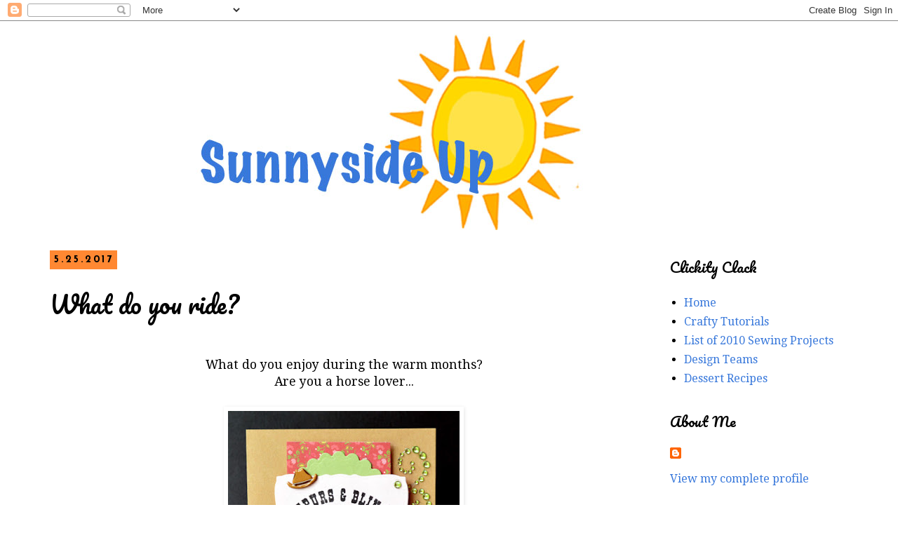

--- FILE ---
content_type: text/html; charset=UTF-8
request_url: https://dawnmercedes.blogspot.com/2017/05/what-do-you-ride.html
body_size: 21421
content:
<!DOCTYPE html>
<html class='v2' dir='ltr' lang='en' xmlns='http://www.w3.org/1999/xhtml' xmlns:b='http://www.google.com/2005/gml/b' xmlns:data='http://www.google.com/2005/gml/data' xmlns:expr='http://www.google.com/2005/gml/expr'>
<head>
<link href='https://www.blogger.com/static/v1/widgets/4128112664-css_bundle_v2.css' rel='stylesheet' type='text/css'/>
<meta content='width=1100' name='viewport'/>
<meta content='text/html; charset=UTF-8' http-equiv='Content-Type'/>
<meta content='blogger' name='generator'/>
<link href='https://dawnmercedes.blogspot.com/favicon.ico' rel='icon' type='image/x-icon'/>
<link href='http://dawnmercedes.blogspot.com/2017/05/what-do-you-ride.html' rel='canonical'/>
<link rel="alternate" type="application/atom+xml" title="Sunnyside Up - Atom" href="https://dawnmercedes.blogspot.com/feeds/posts/default" />
<link rel="alternate" type="application/rss+xml" title="Sunnyside Up - RSS" href="https://dawnmercedes.blogspot.com/feeds/posts/default?alt=rss" />
<link rel="service.post" type="application/atom+xml" title="Sunnyside Up - Atom" href="https://www.blogger.com/feeds/32684317/posts/default" />

<link rel="alternate" type="application/atom+xml" title="Sunnyside Up - Atom" href="https://dawnmercedes.blogspot.com/feeds/1348673773782450703/comments/default" />
<!--Can't find substitution for tag [blog.ieCssRetrofitLinks]-->
<link href='https://blogger.googleusercontent.com/img/b/R29vZ2xl/AVvXsEjkFbI2xaD3cw_FjjpsNbCKyyJo2yu193ff1sOk6yJvD4QmlIBIf_knrzqH6-tgRBLylTW0BfNeiZDfqKR5TWz3vybD-7jiwpaLPvG_ESpgCCf5T9sPc_7j23RD8mpRrzcXjH1t/s400/TPB+spurs+and+bling+dmb+wm.jpg' rel='image_src'/>
<meta content='http://dawnmercedes.blogspot.com/2017/05/what-do-you-ride.html' property='og:url'/>
<meta content='What do you ride?' property='og:title'/>
<meta content='  What do you enjoy during the warm months?   Are you a horse lover...         Or do you enjoy setting sail?           Either way, The Proje...' property='og:description'/>
<meta content='https://blogger.googleusercontent.com/img/b/R29vZ2xl/AVvXsEjkFbI2xaD3cw_FjjpsNbCKyyJo2yu193ff1sOk6yJvD4QmlIBIf_knrzqH6-tgRBLylTW0BfNeiZDfqKR5TWz3vybD-7jiwpaLPvG_ESpgCCf5T9sPc_7j23RD8mpRrzcXjH1t/w1200-h630-p-k-no-nu/TPB+spurs+and+bling+dmb+wm.jpg' property='og:image'/>
<title>Sunnyside Up: What do you ride?</title>
<style type='text/css'>@font-face{font-family:'Droid Serif';font-style:normal;font-weight:400;font-display:swap;src:url(//fonts.gstatic.com/s/droidserif/v20/tDbI2oqRg1oM3QBjjcaDkOr9rAXWGQyH.woff2)format('woff2');unicode-range:U+0000-00FF,U+0131,U+0152-0153,U+02BB-02BC,U+02C6,U+02DA,U+02DC,U+0304,U+0308,U+0329,U+2000-206F,U+20AC,U+2122,U+2191,U+2193,U+2212,U+2215,U+FEFF,U+FFFD;}@font-face{font-family:'Josefin Sans';font-style:normal;font-weight:700;font-display:swap;src:url(//fonts.gstatic.com/s/josefinsans/v34/Qw3PZQNVED7rKGKxtqIqX5E-AVSJrOCfjY46_N_XbMlhLybpUVzEEaq2.woff2)format('woff2');unicode-range:U+0102-0103,U+0110-0111,U+0128-0129,U+0168-0169,U+01A0-01A1,U+01AF-01B0,U+0300-0301,U+0303-0304,U+0308-0309,U+0323,U+0329,U+1EA0-1EF9,U+20AB;}@font-face{font-family:'Josefin Sans';font-style:normal;font-weight:700;font-display:swap;src:url(//fonts.gstatic.com/s/josefinsans/v34/Qw3PZQNVED7rKGKxtqIqX5E-AVSJrOCfjY46_N_XbMhhLybpUVzEEaq2.woff2)format('woff2');unicode-range:U+0100-02BA,U+02BD-02C5,U+02C7-02CC,U+02CE-02D7,U+02DD-02FF,U+0304,U+0308,U+0329,U+1D00-1DBF,U+1E00-1E9F,U+1EF2-1EFF,U+2020,U+20A0-20AB,U+20AD-20C0,U+2113,U+2C60-2C7F,U+A720-A7FF;}@font-face{font-family:'Josefin Sans';font-style:normal;font-weight:700;font-display:swap;src:url(//fonts.gstatic.com/s/josefinsans/v34/Qw3PZQNVED7rKGKxtqIqX5E-AVSJrOCfjY46_N_XbMZhLybpUVzEEQ.woff2)format('woff2');unicode-range:U+0000-00FF,U+0131,U+0152-0153,U+02BB-02BC,U+02C6,U+02DA,U+02DC,U+0304,U+0308,U+0329,U+2000-206F,U+20AC,U+2122,U+2191,U+2193,U+2212,U+2215,U+FEFF,U+FFFD;}@font-face{font-family:'Pacifico';font-style:normal;font-weight:400;font-display:swap;src:url(//fonts.gstatic.com/s/pacifico/v23/FwZY7-Qmy14u9lezJ-6K6MmBp0u-zK4.woff2)format('woff2');unicode-range:U+0460-052F,U+1C80-1C8A,U+20B4,U+2DE0-2DFF,U+A640-A69F,U+FE2E-FE2F;}@font-face{font-family:'Pacifico';font-style:normal;font-weight:400;font-display:swap;src:url(//fonts.gstatic.com/s/pacifico/v23/FwZY7-Qmy14u9lezJ-6D6MmBp0u-zK4.woff2)format('woff2');unicode-range:U+0301,U+0400-045F,U+0490-0491,U+04B0-04B1,U+2116;}@font-face{font-family:'Pacifico';font-style:normal;font-weight:400;font-display:swap;src:url(//fonts.gstatic.com/s/pacifico/v23/FwZY7-Qmy14u9lezJ-6I6MmBp0u-zK4.woff2)format('woff2');unicode-range:U+0102-0103,U+0110-0111,U+0128-0129,U+0168-0169,U+01A0-01A1,U+01AF-01B0,U+0300-0301,U+0303-0304,U+0308-0309,U+0323,U+0329,U+1EA0-1EF9,U+20AB;}@font-face{font-family:'Pacifico';font-style:normal;font-weight:400;font-display:swap;src:url(//fonts.gstatic.com/s/pacifico/v23/FwZY7-Qmy14u9lezJ-6J6MmBp0u-zK4.woff2)format('woff2');unicode-range:U+0100-02BA,U+02BD-02C5,U+02C7-02CC,U+02CE-02D7,U+02DD-02FF,U+0304,U+0308,U+0329,U+1D00-1DBF,U+1E00-1E9F,U+1EF2-1EFF,U+2020,U+20A0-20AB,U+20AD-20C0,U+2113,U+2C60-2C7F,U+A720-A7FF;}@font-face{font-family:'Pacifico';font-style:normal;font-weight:400;font-display:swap;src:url(//fonts.gstatic.com/s/pacifico/v23/FwZY7-Qmy14u9lezJ-6H6MmBp0u-.woff2)format('woff2');unicode-range:U+0000-00FF,U+0131,U+0152-0153,U+02BB-02BC,U+02C6,U+02DA,U+02DC,U+0304,U+0308,U+0329,U+2000-206F,U+20AC,U+2122,U+2191,U+2193,U+2212,U+2215,U+FEFF,U+FFFD;}</style>
<style id='page-skin-1' type='text/css'><!--
/*
-----------------------------------------------
Blogger Template Style
Name:     Simple
Designer: Blogger
URL:      www.blogger.com
----------------------------------------------- */
/* Variable definitions
====================
<Variable name="keycolor" description="Main Color" type="color" default="#66bbdd"/>
<Group description="Page Text" selector="body">
<Variable name="body.font" description="Font" type="font"
default="normal normal 12px Arial, Tahoma, Helvetica, FreeSans, sans-serif"/>
<Variable name="body.text.color" description="Text Color" type="color" default="#222222"/>
</Group>
<Group description="Backgrounds" selector=".body-fauxcolumns-outer">
<Variable name="body.background.color" description="Outer Background" type="color" default="#66bbdd"/>
<Variable name="content.background.color" description="Main Background" type="color" default="#ffffff"/>
<Variable name="header.background.color" description="Header Background" type="color" default="transparent"/>
</Group>
<Group description="Links" selector=".main-outer">
<Variable name="link.color" description="Link Color" type="color" default="#2288bb"/>
<Variable name="link.visited.color" description="Visited Color" type="color" default="#888888"/>
<Variable name="link.hover.color" description="Hover Color" type="color" default="#33aaff"/>
</Group>
<Group description="Blog Title" selector=".header h1">
<Variable name="header.font" description="Font" type="font"
default="normal normal 60px Arial, Tahoma, Helvetica, FreeSans, sans-serif"/>
<Variable name="header.text.color" description="Title Color" type="color" default="#3399bb" />
</Group>
<Group description="Blog Description" selector=".header .description">
<Variable name="description.text.color" description="Description Color" type="color"
default="#777777" />
</Group>
<Group description="Tabs Text" selector=".tabs-inner .widget li a">
<Variable name="tabs.font" description="Font" type="font"
default="normal normal 14px Arial, Tahoma, Helvetica, FreeSans, sans-serif"/>
<Variable name="tabs.text.color" description="Text Color" type="color" default="#999999"/>
<Variable name="tabs.selected.text.color" description="Selected Color" type="color" default="#000000"/>
</Group>
<Group description="Tabs Background" selector=".tabs-outer .PageList">
<Variable name="tabs.background.color" description="Background Color" type="color" default="#f5f5f5"/>
<Variable name="tabs.selected.background.color" description="Selected Color" type="color" default="#eeeeee"/>
</Group>
<Group description="Post Title" selector="h3.post-title, .comments h4">
<Variable name="post.title.font" description="Font" type="font"
default="normal normal 22px Arial, Tahoma, Helvetica, FreeSans, sans-serif"/>
</Group>
<Group description="Date Header" selector=".date-header">
<Variable name="date.header.color" description="Text Color" type="color"
default="#000000"/>
<Variable name="date.header.background.color" description="Background Color" type="color"
default="transparent"/>
<Variable name="date.header.font" description="Text Font" type="font"
default="normal bold 11px Arial, Tahoma, Helvetica, FreeSans, sans-serif"/>
<Variable name="date.header.padding" description="Date Header Padding" type="string" default="inherit"/>
<Variable name="date.header.letterspacing" description="Date Header Letter Spacing" type="string" default="inherit"/>
<Variable name="date.header.margin" description="Date Header Margin" type="string" default="inherit"/>
</Group>
<Group description="Post Footer" selector=".post-footer">
<Variable name="post.footer.text.color" description="Text Color" type="color" default="#666666"/>
<Variable name="post.footer.background.color" description="Background Color" type="color"
default="#f9f9f9"/>
<Variable name="post.footer.border.color" description="Shadow Color" type="color" default="#eeeeee"/>
</Group>
<Group description="Gadgets" selector="h2">
<Variable name="widget.title.font" description="Title Font" type="font"
default="normal bold 11px Arial, Tahoma, Helvetica, FreeSans, sans-serif"/>
<Variable name="widget.title.text.color" description="Title Color" type="color" default="#000000"/>
<Variable name="widget.alternate.text.color" description="Alternate Color" type="color" default="#999999"/>
</Group>
<Group description="Images" selector=".main-inner">
<Variable name="image.background.color" description="Background Color" type="color" default="#ffffff"/>
<Variable name="image.border.color" description="Border Color" type="color" default="#eeeeee"/>
<Variable name="image.text.color" description="Caption Text Color" type="color" default="#000000"/>
</Group>
<Group description="Accents" selector=".content-inner">
<Variable name="body.rule.color" description="Separator Line Color" type="color" default="#eeeeee"/>
<Variable name="tabs.border.color" description="Tabs Border Color" type="color" default="transparent"/>
</Group>
<Variable name="body.background" description="Body Background" type="background"
color="#ffffff" default="$(color) none repeat scroll top left"/>
<Variable name="body.background.override" description="Body Background Override" type="string" default=""/>
<Variable name="body.background.gradient.cap" description="Body Gradient Cap" type="url"
default="url(https://resources.blogblog.com/blogblog/data/1kt/simple/gradients_light.png)"/>
<Variable name="body.background.gradient.tile" description="Body Gradient Tile" type="url"
default="url(https://resources.blogblog.com/blogblog/data/1kt/simple/body_gradient_tile_light.png)"/>
<Variable name="content.background.color.selector" description="Content Background Color Selector" type="string" default=".content-inner"/>
<Variable name="content.padding" description="Content Padding" type="length" default="10px" min="0" max="100px"/>
<Variable name="content.padding.horizontal" description="Content Horizontal Padding" type="length" default="10px" min="0" max="100px"/>
<Variable name="content.shadow.spread" description="Content Shadow Spread" type="length" default="40px" min="0" max="100px"/>
<Variable name="content.shadow.spread.webkit" description="Content Shadow Spread (WebKit)" type="length" default="5px" min="0" max="100px"/>
<Variable name="content.shadow.spread.ie" description="Content Shadow Spread (IE)" type="length" default="10px" min="0" max="100px"/>
<Variable name="main.border.width" description="Main Border Width" type="length" default="0" min="0" max="10px"/>
<Variable name="header.background.gradient" description="Header Gradient" type="url" default="none"/>
<Variable name="header.shadow.offset.left" description="Header Shadow Offset Left" type="length" default="-1px" min="-50px" max="50px"/>
<Variable name="header.shadow.offset.top" description="Header Shadow Offset Top" type="length" default="-1px" min="-50px" max="50px"/>
<Variable name="header.shadow.spread" description="Header Shadow Spread" type="length" default="1px" min="0" max="100px"/>
<Variable name="header.padding" description="Header Padding" type="length" default="30px" min="0" max="100px"/>
<Variable name="header.border.size" description="Header Border Size" type="length" default="1px" min="0" max="10px"/>
<Variable name="header.bottom.border.size" description="Header Bottom Border Size" type="length" default="1px" min="0" max="10px"/>
<Variable name="header.border.horizontalsize" description="Header Horizontal Border Size" type="length" default="0" min="0" max="10px"/>
<Variable name="description.text.size" description="Description Text Size" type="string" default="140%"/>
<Variable name="tabs.margin.top" description="Tabs Margin Top" type="length" default="0" min="0" max="100px"/>
<Variable name="tabs.margin.side" description="Tabs Side Margin" type="length" default="30px" min="0" max="100px"/>
<Variable name="tabs.background.gradient" description="Tabs Background Gradient" type="url"
default="url(https://resources.blogblog.com/blogblog/data/1kt/simple/gradients_light.png)"/>
<Variable name="tabs.border.width" description="Tabs Border Width" type="length" default="1px" min="0" max="10px"/>
<Variable name="tabs.bevel.border.width" description="Tabs Bevel Border Width" type="length" default="1px" min="0" max="10px"/>
<Variable name="post.margin.bottom" description="Post Bottom Margin" type="length" default="25px" min="0" max="100px"/>
<Variable name="image.border.small.size" description="Image Border Small Size" type="length" default="2px" min="0" max="10px"/>
<Variable name="image.border.large.size" description="Image Border Large Size" type="length" default="5px" min="0" max="10px"/>
<Variable name="page.width.selector" description="Page Width Selector" type="string" default=".region-inner"/>
<Variable name="page.width" description="Page Width" type="string" default="auto"/>
<Variable name="main.section.margin" description="Main Section Margin" type="length" default="15px" min="0" max="100px"/>
<Variable name="main.padding" description="Main Padding" type="length" default="15px" min="0" max="100px"/>
<Variable name="main.padding.top" description="Main Padding Top" type="length" default="30px" min="0" max="100px"/>
<Variable name="main.padding.bottom" description="Main Padding Bottom" type="length" default="30px" min="0" max="100px"/>
<Variable name="paging.background"
color="#ffffff"
description="Background of blog paging area" type="background"
default="transparent none no-repeat scroll top center"/>
<Variable name="footer.bevel" description="Bevel border length of footer" type="length" default="0" min="0" max="10px"/>
<Variable name="mobile.background.overlay" description="Mobile Background Overlay" type="string"
default="transparent none repeat scroll top left"/>
<Variable name="mobile.background.size" description="Mobile Background Size" type="string" default="auto"/>
<Variable name="mobile.button.color" description="Mobile Button Color" type="color" default="#ffffff" />
<Variable name="startSide" description="Side where text starts in blog language" type="automatic" default="left"/>
<Variable name="endSide" description="Side where text ends in blog language" type="automatic" default="right"/>
*/
/* Content
----------------------------------------------- */
body {
font: normal normal 16px Droid Serif;
color: #000000;
background: #ffffff none repeat scroll top left;
padding: 0 0 0 0;
}
html body .region-inner {
min-width: 0;
max-width: 100%;
width: auto;
}
h2 {
font-size: 22px;
}
a:link {
text-decoration:none;
color: #3878db;
}
a:visited {
text-decoration:none;
color: #33aaff;
}
a:hover {
text-decoration:underline;
color: #ff8832;
}
.body-fauxcolumn-outer .fauxcolumn-inner {
background: transparent none repeat scroll top left;
_background-image: none;
}
.body-fauxcolumn-outer .cap-top {
position: absolute;
z-index: 1;
height: 400px;
width: 100%;
}
.body-fauxcolumn-outer .cap-top .cap-left {
width: 100%;
background: transparent none repeat-x scroll top left;
_background-image: none;
}
.content-outer {
-moz-box-shadow: 0 0 0 rgba(0, 0, 0, .15);
-webkit-box-shadow: 0 0 0 rgba(0, 0, 0, .15);
-goog-ms-box-shadow: 0 0 0 #333333;
box-shadow: 0 0 0 rgba(0, 0, 0, .15);
margin-bottom: 1px;
}
.content-inner {
padding: 10px 40px;
}
.content-inner {
background-color: #ffffff;
}
/* Header
----------------------------------------------- */
.header-outer {
background: #ffffff none repeat-x scroll 0 -400px;
_background-image: none;
}
.Header h1 {
font: normal normal 80px Pacifico;
color: #ff8832;
text-shadow: 0 0 0 rgba(0, 0, 0, .2);
}
.Header h1 a {
color: #ff8832;
}
.Header .description {
font-size: 18px;
color: #000000;
}
.header-inner .Header .titlewrapper {
padding: 22px 0;
}
.header-inner .Header .descriptionwrapper {
padding: 0 0;
}
/* Tabs
----------------------------------------------- */
.tabs-inner .section:first-child {
border-top: 0 solid #dddddd;
}
.tabs-inner .section:first-child ul {
margin-top: -1px;
border-top: 1px solid #dddddd;
border-left: 1px solid #dddddd;
border-right: 1px solid #dddddd;
}
.tabs-inner .widget ul {
background: #33aaff none repeat-x scroll 0 -800px;
_background-image: none;
border-bottom: 1px solid #dddddd;
margin-top: 0;
margin-left: -30px;
margin-right: -30px;
}
.tabs-inner .widget li a {
display: inline-block;
padding: .6em 1em;
font: normal normal 16px Droid Serif;
color: #000000;
border-left: 1px solid #ffffff;
border-right: 1px solid #dddddd;
}
.tabs-inner .widget li:first-child a {
border-left: none;
}
.tabs-inner .widget li.selected a, .tabs-inner .widget li a:hover {
color: #000000;
background-color: #3878db;
text-decoration: none;
}
/* Columns
----------------------------------------------- */
.main-outer {
border-top: 0 solid transparent;
}
.fauxcolumn-left-outer .fauxcolumn-inner {
border-right: 1px solid transparent;
}
.fauxcolumn-right-outer .fauxcolumn-inner {
border-left: 1px solid transparent;
}
/* Headings
----------------------------------------------- */
div.widget > h2,
div.widget h2.title {
margin: 0 0 1em 0;
font: normal normal 20px Pacifico;
color: #000000;
}
/* Widgets
----------------------------------------------- */
.widget .zippy {
color: #33aaff;
text-shadow: 2px 2px 1px rgba(0, 0, 0, .1);
}
.widget .popular-posts ul {
list-style: none;
}
/* Posts
----------------------------------------------- */
h2.date-header {
font: normal bold 14px Josefin Sans;
}
.date-header span {
background-color: #ff8832;
color: #000000;
padding: 0.4em;
letter-spacing: 3px;
margin: inherit;
}
.main-inner {
padding-top: 35px;
padding-bottom: 65px;
}
.main-inner .column-center-inner {
padding: 0 0;
}
.main-inner .column-center-inner .section {
margin: 0 1em;
}
.post {
margin: 0 0 45px 0;
}
h3.post-title, .comments h4 {
font: normal normal 34px Pacifico;
margin: .75em 0 0;
}
.post-body {
font-size: 110%;
line-height: 1.4;
position: relative;
}
.post-body img, .post-body .tr-caption-container, .Profile img, .Image img,
.BlogList .item-thumbnail img {
padding: 2px;
background: #ffffff;
border: 1px solid #ffffff;
-moz-box-shadow: 1px 1px 5px rgba(0, 0, 0, .1);
-webkit-box-shadow: 1px 1px 5px rgba(0, 0, 0, .1);
box-shadow: 1px 1px 5px rgba(0, 0, 0, .1);
}
.post-body img, .post-body .tr-caption-container {
padding: 5px;
}
.post-body .tr-caption-container {
color: #000000;
}
.post-body .tr-caption-container img {
padding: 0;
background: transparent;
border: none;
-moz-box-shadow: 0 0 0 rgba(0, 0, 0, .1);
-webkit-box-shadow: 0 0 0 rgba(0, 0, 0, .1);
box-shadow: 0 0 0 rgba(0, 0, 0, .1);
}
.post-header {
margin: 0 0 1.5em;
line-height: 1.6;
font-size: 90%;
}
.post-footer {
margin: 20px -2px 0;
padding: 5px 10px;
color: #000000;
background-color: #eeeeee;
border-bottom: 1px solid #ffffff;
line-height: 1.6;
font-size: 90%;
}
#comments .comment-author {
padding-top: 1.5em;
border-top: 1px solid transparent;
background-position: 0 1.5em;
}
#comments .comment-author:first-child {
padding-top: 0;
border-top: none;
}
.avatar-image-container {
margin: .2em 0 0;
}
#comments .avatar-image-container img {
border: 1px solid #ffffff;
}
/* Comments
----------------------------------------------- */
.comments .comments-content .icon.blog-author {
background-repeat: no-repeat;
background-image: url([data-uri]);
}
.comments .comments-content .loadmore a {
border-top: 1px solid #33aaff;
border-bottom: 1px solid #33aaff;
}
.comments .comment-thread.inline-thread {
background-color: #eeeeee;
}
.comments .continue {
border-top: 2px solid #33aaff;
}
/* Accents
---------------------------------------------- */
.section-columns td.columns-cell {
border-left: 1px solid transparent;
}
.blog-pager {
background: transparent url(//www.blogblog.com/1kt/simple/paging_dot.png) repeat-x scroll top center;
}
.blog-pager-older-link, .home-link,
.blog-pager-newer-link {
background-color: #ffffff;
padding: 5px;
}
.footer-outer {
border-top: 1px dashed #bbbbbb;
}
/* Mobile
----------------------------------------------- */
body.mobile  {
background-size: auto;
}
.mobile .body-fauxcolumn-outer {
background: transparent none repeat scroll top left;
}
.mobile .body-fauxcolumn-outer .cap-top {
background-size: 100% auto;
}
.mobile .content-outer {
-webkit-box-shadow: 0 0 3px rgba(0, 0, 0, .15);
box-shadow: 0 0 3px rgba(0, 0, 0, .15);
}
.mobile .tabs-inner .widget ul {
margin-left: 0;
margin-right: 0;
}
.mobile .post {
margin: 0;
}
.mobile .main-inner .column-center-inner .section {
margin: 0;
}
.mobile .date-header span {
padding: 0.1em 10px;
margin: 0 -10px;
}
.mobile h3.post-title {
margin: 0;
}
.mobile .blog-pager {
background: transparent none no-repeat scroll top center;
}
.mobile .footer-outer {
border-top: none;
}
.mobile .main-inner, .mobile .footer-inner {
background-color: #ffffff;
}
.mobile-index-contents {
color: #000000;
}
.mobile-link-button {
background-color: #3878db;
}
.mobile-link-button a:link, .mobile-link-button a:visited {
color: #3878db;
}
.mobile .tabs-inner .section:first-child {
border-top: none;
}
.mobile .tabs-inner .PageList .widget-content {
background-color: #3878db;
color: #000000;
border-top: 1px solid #dddddd;
border-bottom: 1px solid #dddddd;
}
.mobile .tabs-inner .PageList .widget-content .pagelist-arrow {
border-left: 1px solid #dddddd;
}

--></style>
<style id='template-skin-1' type='text/css'><!--
body {
min-width: 1250px;
}
.content-outer, .content-fauxcolumn-outer, .region-inner {
min-width: 1250px;
max-width: 1250px;
_width: 1250px;
}
.main-inner .columns {
padding-left: 0;
padding-right: 300px;
}
.main-inner .fauxcolumn-center-outer {
left: 0;
right: 300px;
/* IE6 does not respect left and right together */
_width: expression(this.parentNode.offsetWidth -
parseInt("0") -
parseInt("300px") + 'px');
}
.main-inner .fauxcolumn-left-outer {
width: 0;
}
.main-inner .fauxcolumn-right-outer {
width: 300px;
}
.main-inner .column-left-outer {
width: 0;
right: 100%;
margin-left: -0;
}
.main-inner .column-right-outer {
width: 300px;
margin-right: -300px;
}
#layout {
min-width: 0;
}
#layout .content-outer {
min-width: 0;
width: 800px;
}
#layout .region-inner {
min-width: 0;
width: auto;
}
body#layout div.add_widget {
padding: 8px;
}
body#layout div.add_widget a {
margin-left: 32px;
}
--></style>
<link href='https://www.blogger.com/dyn-css/authorization.css?targetBlogID=32684317&amp;zx=367b7249-e580-4756-8082-5ada41552cd0' media='none' onload='if(media!=&#39;all&#39;)media=&#39;all&#39;' rel='stylesheet'/><noscript><link href='https://www.blogger.com/dyn-css/authorization.css?targetBlogID=32684317&amp;zx=367b7249-e580-4756-8082-5ada41552cd0' rel='stylesheet'/></noscript>
<meta name='google-adsense-platform-account' content='ca-host-pub-1556223355139109'/>
<meta name='google-adsense-platform-domain' content='blogspot.com'/>

</head>
<body class='loading'>
<div class='navbar section' id='navbar' name='Navbar'><div class='widget Navbar' data-version='1' id='Navbar1'><script type="text/javascript">
    function setAttributeOnload(object, attribute, val) {
      if(window.addEventListener) {
        window.addEventListener('load',
          function(){ object[attribute] = val; }, false);
      } else {
        window.attachEvent('onload', function(){ object[attribute] = val; });
      }
    }
  </script>
<div id="navbar-iframe-container"></div>
<script type="text/javascript" src="https://apis.google.com/js/platform.js"></script>
<script type="text/javascript">
      gapi.load("gapi.iframes:gapi.iframes.style.bubble", function() {
        if (gapi.iframes && gapi.iframes.getContext) {
          gapi.iframes.getContext().openChild({
              url: 'https://www.blogger.com/navbar/32684317?po\x3d1348673773782450703\x26origin\x3dhttps://dawnmercedes.blogspot.com',
              where: document.getElementById("navbar-iframe-container"),
              id: "navbar-iframe"
          });
        }
      });
    </script><script type="text/javascript">
(function() {
var script = document.createElement('script');
script.type = 'text/javascript';
script.src = '//pagead2.googlesyndication.com/pagead/js/google_top_exp.js';
var head = document.getElementsByTagName('head')[0];
if (head) {
head.appendChild(script);
}})();
</script>
</div></div>
<div class='body-fauxcolumns'>
<div class='fauxcolumn-outer body-fauxcolumn-outer'>
<div class='cap-top'>
<div class='cap-left'></div>
<div class='cap-right'></div>
</div>
<div class='fauxborder-left'>
<div class='fauxborder-right'></div>
<div class='fauxcolumn-inner'>
</div>
</div>
<div class='cap-bottom'>
<div class='cap-left'></div>
<div class='cap-right'></div>
</div>
</div>
</div>
<div class='content'>
<div class='content-fauxcolumns'>
<div class='fauxcolumn-outer content-fauxcolumn-outer'>
<div class='cap-top'>
<div class='cap-left'></div>
<div class='cap-right'></div>
</div>
<div class='fauxborder-left'>
<div class='fauxborder-right'></div>
<div class='fauxcolumn-inner'>
</div>
</div>
<div class='cap-bottom'>
<div class='cap-left'></div>
<div class='cap-right'></div>
</div>
</div>
</div>
<div class='content-outer'>
<div class='content-cap-top cap-top'>
<div class='cap-left'></div>
<div class='cap-right'></div>
</div>
<div class='fauxborder-left content-fauxborder-left'>
<div class='fauxborder-right content-fauxborder-right'></div>
<div class='content-inner'>
<header>
<div class='header-outer'>
<div class='header-cap-top cap-top'>
<div class='cap-left'></div>
<div class='cap-right'></div>
</div>
<div class='fauxborder-left header-fauxborder-left'>
<div class='fauxborder-right header-fauxborder-right'></div>
<div class='region-inner header-inner'>
<div class='header section' id='header' name='Header'><div class='widget Header' data-version='1' id='Header1'>
<div id='header-inner'>
<a href='https://dawnmercedes.blogspot.com/' style='display: block'>
<img alt='Sunnyside Up' height='288px; ' id='Header1_headerimg' src='https://blogger.googleusercontent.com/img/b/R29vZ2xl/AVvXsEiY_HOVqmNegZ9VpiCsgpV5rjoB7G05nnPH4-pp6sGkx2XLsb0cBQBUFVqFCuAQncRH8P3ZOG5QNBEC5bzWve7gNZlPsEnYq9-awnAMyrMo8Vh54lZnQYyhVDkBsF4BbpvUeufx/s1600/sunnyside+up+two.jpg' style='display: block' width='864px; '/>
</a>
</div>
</div></div>
</div>
</div>
<div class='header-cap-bottom cap-bottom'>
<div class='cap-left'></div>
<div class='cap-right'></div>
</div>
</div>
</header>
<div class='tabs-outer'>
<div class='tabs-cap-top cap-top'>
<div class='cap-left'></div>
<div class='cap-right'></div>
</div>
<div class='fauxborder-left tabs-fauxborder-left'>
<div class='fauxborder-right tabs-fauxborder-right'></div>
<div class='region-inner tabs-inner'>
<div class='tabs no-items section' id='crosscol' name='Cross-Column'></div>
<div class='tabs no-items section' id='crosscol-overflow' name='Cross-Column 2'></div>
</div>
</div>
<div class='tabs-cap-bottom cap-bottom'>
<div class='cap-left'></div>
<div class='cap-right'></div>
</div>
</div>
<div class='main-outer'>
<div class='main-cap-top cap-top'>
<div class='cap-left'></div>
<div class='cap-right'></div>
</div>
<div class='fauxborder-left main-fauxborder-left'>
<div class='fauxborder-right main-fauxborder-right'></div>
<div class='region-inner main-inner'>
<div class='columns fauxcolumns'>
<div class='fauxcolumn-outer fauxcolumn-center-outer'>
<div class='cap-top'>
<div class='cap-left'></div>
<div class='cap-right'></div>
</div>
<div class='fauxborder-left'>
<div class='fauxborder-right'></div>
<div class='fauxcolumn-inner'>
</div>
</div>
<div class='cap-bottom'>
<div class='cap-left'></div>
<div class='cap-right'></div>
</div>
</div>
<div class='fauxcolumn-outer fauxcolumn-left-outer'>
<div class='cap-top'>
<div class='cap-left'></div>
<div class='cap-right'></div>
</div>
<div class='fauxborder-left'>
<div class='fauxborder-right'></div>
<div class='fauxcolumn-inner'>
</div>
</div>
<div class='cap-bottom'>
<div class='cap-left'></div>
<div class='cap-right'></div>
</div>
</div>
<div class='fauxcolumn-outer fauxcolumn-right-outer'>
<div class='cap-top'>
<div class='cap-left'></div>
<div class='cap-right'></div>
</div>
<div class='fauxborder-left'>
<div class='fauxborder-right'></div>
<div class='fauxcolumn-inner'>
</div>
</div>
<div class='cap-bottom'>
<div class='cap-left'></div>
<div class='cap-right'></div>
</div>
</div>
<!-- corrects IE6 width calculation -->
<div class='columns-inner'>
<div class='column-center-outer'>
<div class='column-center-inner'>
<div class='main section' id='main' name='Main'><div class='widget Blog' data-version='1' id='Blog1'>
<div class='blog-posts hfeed'>

          <div class="date-outer">
        
<h2 class='date-header'><span>5.25.2017</span></h2>

          <div class="date-posts">
        
<div class='post-outer'>
<div class='post hentry uncustomized-post-template' itemprop='blogPost' itemscope='itemscope' itemtype='http://schema.org/BlogPosting'>
<meta content='https://blogger.googleusercontent.com/img/b/R29vZ2xl/AVvXsEjkFbI2xaD3cw_FjjpsNbCKyyJo2yu193ff1sOk6yJvD4QmlIBIf_knrzqH6-tgRBLylTW0BfNeiZDfqKR5TWz3vybD-7jiwpaLPvG_ESpgCCf5T9sPc_7j23RD8mpRrzcXjH1t/s400/TPB+spurs+and+bling+dmb+wm.jpg' itemprop='image_url'/>
<meta content='32684317' itemprop='blogId'/>
<meta content='1348673773782450703' itemprop='postId'/>
<a name='1348673773782450703'></a>
<h3 class='post-title entry-title' itemprop='name'>
What do you ride?
</h3>
<div class='post-header'>
<div class='post-header-line-1'></div>
</div>
<div class='post-body entry-content' id='post-body-1348673773782450703' itemprop='description articleBody'>
<br />
<div class="separator" style="clear: both; text-align: center;">
What do you enjoy during the warm months?</div>
<div class="separator" style="clear: both; text-align: center;">
Are you a horse lover...</div>
<div class="separator" style="clear: both; text-align: center;">
<br /></div>
<div class="separator" style="clear: both; text-align: center;">
<a href="https://blogger.googleusercontent.com/img/b/R29vZ2xl/AVvXsEjkFbI2xaD3cw_FjjpsNbCKyyJo2yu193ff1sOk6yJvD4QmlIBIf_knrzqH6-tgRBLylTW0BfNeiZDfqKR5TWz3vybD-7jiwpaLPvG_ESpgCCf5T9sPc_7j23RD8mpRrzcXjH1t/s1600/TPB+spurs+and+bling+dmb+wm.jpg" imageanchor="1" style="margin-left: 1em; margin-right: 1em;"><img border="0" data-original-height="600" data-original-width="495" height="400" src="https://blogger.googleusercontent.com/img/b/R29vZ2xl/AVvXsEjkFbI2xaD3cw_FjjpsNbCKyyJo2yu193ff1sOk6yJvD4QmlIBIf_knrzqH6-tgRBLylTW0BfNeiZDfqKR5TWz3vybD-7jiwpaLPvG_ESpgCCf5T9sPc_7j23RD8mpRrzcXjH1t/s400/TPB+spurs+and+bling+dmb+wm.jpg" width="330" /></a></div>
<div class="separator" style="clear: both; text-align: center;">
<br /></div>
<div class="separator" style="clear: both; text-align: center;">
Or do you enjoy setting sail?</div>
<div class="separator" style="clear: both; text-align: center;">
<br /></div>
<div class="separator" style="clear: both; text-align: center;">
<br /></div>
<div class="separator" style="clear: both; text-align: center;">
<a href="https://blogger.googleusercontent.com/img/b/R29vZ2xl/AVvXsEjjkv9D7SeJmY4s8yuE2827L2mY0JNEt7pS1tY8zZO294NiRUXHIhZSdTjNdnVk5AKl2q3atb8g9kW7Kyc6Z9nBdlGWv0U7G71CTS69Fz8J3dVEIEfh3fOyKrmKIfK9WEoMDJgM/s1600/TPB+boats+dmb+wm.jpg" imageanchor="1" style="margin-left: 1em; margin-right: 1em;"><img border="0" data-original-height="600" data-original-width="493" height="400" src="https://blogger.googleusercontent.com/img/b/R29vZ2xl/AVvXsEjjkv9D7SeJmY4s8yuE2827L2mY0JNEt7pS1tY8zZO294NiRUXHIhZSdTjNdnVk5AKl2q3atb8g9kW7Kyc6Z9nBdlGWv0U7G71CTS69Fz8J3dVEIEfh3fOyKrmKIfK9WEoMDJgM/s400/TPB+boats+dmb+wm.jpg" width="328" /></a></div>
<div class="separator" style="clear: both; text-align: center;">
<br /></div>
<div class="separator" style="clear: both; text-align: center;">
Either way, <a href="http://www.theprojectbin.com/">The Project Bin</a> has some great sets so you can enjoy these hobbies while you craft too!</div>
<div class="separator" style="clear: both; text-align: center;">
<br /></div>
<br />
<div class="separator" style="clear: both; text-align: center;">
<a href="https://blogger.googleusercontent.com/img/b/R29vZ2xl/AVvXsEh2tqqIKrC5thn9XQlv19kyvnDA6V-IaJhUeFc7IurMDOWfbWLuxX91ktOdfleppDykjHU7taiTOyEi_JAxZfblLeoMz3PxRdXELzdfnRDt_Sw0LHUvol4N77kw5wO1BJ2Hr7XR/s1600/3+eo.jpg" imageanchor="1" style="margin-left: 1em; margin-right: 1em;"><img border="0" data-original-height="576" data-original-width="384" height="320" src="https://blogger.googleusercontent.com/img/b/R29vZ2xl/AVvXsEh2tqqIKrC5thn9XQlv19kyvnDA6V-IaJhUeFc7IurMDOWfbWLuxX91ktOdfleppDykjHU7taiTOyEi_JAxZfblLeoMz3PxRdXELzdfnRDt_Sw0LHUvol4N77kw5wO1BJ2Hr7XR/s320/3+eo.jpg" width="213" /></a><a href="https://blogger.googleusercontent.com/img/b/R29vZ2xl/AVvXsEjCiBNwiijdLb8pdoxbzS1rWDeN3jzypT-BWE1sT0KB-C_Pdh0a7KkICFcgC473jWfOGbredfM38Gyr6EKx3_VnH3pgmWxdmUDkTWdSKlPjh9N1jELd4AN99K0FgZ16NQHEbrpJ/s1600/2+eo.jpg" imageanchor="1" style="margin-left: 1em; margin-right: 1em;"><img border="0" data-original-height="576" data-original-width="384" height="320" src="https://blogger.googleusercontent.com/img/b/R29vZ2xl/AVvXsEjCiBNwiijdLb8pdoxbzS1rWDeN3jzypT-BWE1sT0KB-C_Pdh0a7KkICFcgC473jWfOGbredfM38Gyr6EKx3_VnH3pgmWxdmUDkTWdSKlPjh9N1jELd4AN99K0FgZ16NQHEbrpJ/s320/2+eo.jpg" width="213" /></a></div>
<div class="separator" style="clear: both; text-align: center;">
<br /></div>
<div class="separator" style="clear: both; text-align: center;">
<br /></div>
<div class="separator" style="clear: both; text-align: center;">
<br /></div>
<div class="separator" style="clear: both; text-align: center;">
<a href="http://www.theprojectbin.com/shop/">CowGirl Up! and Anchor's Away</a></div>
<div class="separator" style="clear: both; text-align: center;">
<br /></div>
<div class="separator" style="clear: both; text-align: center;">
The embellishments are found at <a href="http://eyeletoutlet.com/">Eyelet Outlet</a></div>
<div class="separator" style="clear: both; text-align: center;">
<br /></div>
<div class="separator" style="clear: both; text-align: center;">
<br /></div>
<div class="separator" style="clear: both; text-align: center;">
<br /></div>
<div class="separator" style="clear: both; text-align: center;">
<br /></div>
<br />
<div class="separator" style="clear: both; text-align: center;">
</div>
<div style='clear: both;'></div>
</div>
<div class='post-footer'>
<div class='post-footer-line post-footer-line-1'>
<span class='post-author vcard'>
Hatched by
<span class='fn' itemprop='author' itemscope='itemscope' itemtype='http://schema.org/Person'>
<meta content='https://www.blogger.com/profile/02144496853296433809' itemprop='url'/>
<a class='g-profile' href='https://www.blogger.com/profile/02144496853296433809' rel='author' title='author profile'>
<span itemprop='name'>dawnmercedes</span>
</a>
</span>
</span>
<span class='post-timestamp'>
at
<meta content='http://dawnmercedes.blogspot.com/2017/05/what-do-you-ride.html' itemprop='url'/>
<a class='timestamp-link' href='https://dawnmercedes.blogspot.com/2017/05/what-do-you-ride.html' rel='bookmark' title='permanent link'><abbr class='published' itemprop='datePublished' title='2017-05-25T00:00:00-04:00'>May 25, 2017</abbr></a>
</span>
<span class='post-comment-link'>
</span>
<span class='post-icons'>
<span class='item-action'>
<a href='https://www.blogger.com/email-post/32684317/1348673773782450703' title='Email Post'>
<img alt='' class='icon-action' height='13' src='https://resources.blogblog.com/img/icon18_email.gif' width='18'/>
</a>
</span>
<span class='item-control blog-admin pid-1296946197'>
<a href='https://www.blogger.com/post-edit.g?blogID=32684317&postID=1348673773782450703&from=pencil' title='Edit Post'>
<img alt='' class='icon-action' height='18' src='https://resources.blogblog.com/img/icon18_edit_allbkg.gif' width='18'/>
</a>
</span>
</span>
<div class='post-share-buttons goog-inline-block'>
</div>
</div>
<div class='post-footer-line post-footer-line-2'>
<span class='post-labels'>
Labels:
<a href='https://dawnmercedes.blogspot.com/search/label/Eyelet%20Outlet' rel='tag'>Eyelet Outlet</a>,
<a href='https://dawnmercedes.blogspot.com/search/label/The%20Project%20Bin' rel='tag'>The Project Bin</a>
</span>
</div>
<div class='post-footer-line post-footer-line-3'>
<span class='post-location'>
</span>
</div>
</div>
</div>
<div class='comments' id='comments'>
<a name='comments'></a>
<h4>No comments:</h4>
<div id='Blog1_comments-block-wrapper'>
<dl class='avatar-comment-indent' id='comments-block'>
</dl>
</div>
<p class='comment-footer'>
<a href='https://www.blogger.com/comment/fullpage/post/32684317/1348673773782450703' onclick='javascript:window.open(this.href, "bloggerPopup", "toolbar=0,location=0,statusbar=1,menubar=0,scrollbars=yes,width=640,height=500"); return false;'>Post a Comment</a>
</p>
</div>
</div>

        </div></div>
      
</div>
<div class='blog-pager' id='blog-pager'>
<span id='blog-pager-newer-link'>
<a class='blog-pager-newer-link' href='https://dawnmercedes.blogspot.com/2017/06/lemony-squeeze-day.html' id='Blog1_blog-pager-newer-link' title='Newer Post'>Newer Post</a>
</span>
<span id='blog-pager-older-link'>
<a class='blog-pager-older-link' href='https://dawnmercedes.blogspot.com/2017/05/stand-out.html' id='Blog1_blog-pager-older-link' title='Older Post'>Older Post</a>
</span>
<a class='home-link' href='https://dawnmercedes.blogspot.com/'>Home</a>
</div>
<div class='clear'></div>
<div class='post-feeds'>
<div class='feed-links'>
Subscribe to:
<a class='feed-link' href='https://dawnmercedes.blogspot.com/feeds/1348673773782450703/comments/default' target='_blank' type='application/atom+xml'>Post Comments (Atom)</a>
</div>
</div>
</div></div>
</div>
</div>
<div class='column-left-outer'>
<div class='column-left-inner'>
<aside>
</aside>
</div>
</div>
<div class='column-right-outer'>
<div class='column-right-inner'>
<aside>
<div class='sidebar section' id='sidebar-right-1'><div class='widget PageList' data-version='1' id='PageList1'>
<h2>Clickity Clack</h2>
<div class='widget-content'>
<ul>
<li>
<a href='https://dawnmercedes.blogspot.com/'>Home</a>
</li>
<li>
<a href='http://dawnmercedes.blogspot.com/p/crafty-tutorials.html'>Crafty Tutorials</a>
</li>
<li>
<a href='http://dawnmercedes.blogspot.com/p/list-of-2010-sewing-projects.html'>List of 2010 Sewing Projects</a>
</li>
<li>
<a href='https://dawnmercedes.blogspot.com/p/design-teams.html'>Design Teams</a>
</li>
<li>
<a href='https://dawnmercedes.blogspot.com/p/dessert-recipes.html'>Dessert Recipes</a>
</li>
</ul>
<div class='clear'></div>
</div>
</div><div class='widget Profile' data-version='1' id='Profile1'>
<h2>About Me</h2>
<div class='widget-content'>
<dl class='profile-datablock'>
<dt class='profile-data'>
<a class='profile-name-link g-profile' href='https://www.blogger.com/profile/02144496853296433809' rel='author' style='background-image: url(//www.blogger.com/img/logo-16.png);'>
</a>
</dt>
</dl>
<a class='profile-link' href='https://www.blogger.com/profile/02144496853296433809' rel='author'>View my complete profile</a>
<div class='clear'></div>
</div>
</div><div class='widget LinkList' data-version='1' id='LinkList1'>
<div class='widget-content'>
<ul>
<li><a href='http://www.splitcoaststampers.com/gallery/showgallery.php?cat=500&ppuser=29188'>Splitcoaststampers Gallery</a></li>
</ul>
<div class='clear'></div>
</div>
</div><div class='widget Followers' data-version='1' id='Followers1'>
<h2 class='title'>Followers</h2>
<div class='widget-content'>
<div id='Followers1-wrapper'>
<div style='margin-right:2px;'>
<div><script type="text/javascript" src="https://apis.google.com/js/platform.js"></script>
<div id="followers-iframe-container"></div>
<script type="text/javascript">
    window.followersIframe = null;
    function followersIframeOpen(url) {
      gapi.load("gapi.iframes", function() {
        if (gapi.iframes && gapi.iframes.getContext) {
          window.followersIframe = gapi.iframes.getContext().openChild({
            url: url,
            where: document.getElementById("followers-iframe-container"),
            messageHandlersFilter: gapi.iframes.CROSS_ORIGIN_IFRAMES_FILTER,
            messageHandlers: {
              '_ready': function(obj) {
                window.followersIframe.getIframeEl().height = obj.height;
              },
              'reset': function() {
                window.followersIframe.close();
                followersIframeOpen("https://www.blogger.com/followers/frame/32684317?colors\x3dCgt0cmFuc3BhcmVudBILdHJhbnNwYXJlbnQaByMwMDAwMDAiByMzODc4ZGIqByNmZmZmZmYyByMwMDAwMDA6ByMwMDAwMDBCByMzODc4ZGJKByMzM2FhZmZSByMzODc4ZGJaC3RyYW5zcGFyZW50\x26pageSize\x3d21\x26hl\x3den\x26origin\x3dhttps://dawnmercedes.blogspot.com");
              },
              'open': function(url) {
                window.followersIframe.close();
                followersIframeOpen(url);
              }
            }
          });
        }
      });
    }
    followersIframeOpen("https://www.blogger.com/followers/frame/32684317?colors\x3dCgt0cmFuc3BhcmVudBILdHJhbnNwYXJlbnQaByMwMDAwMDAiByMzODc4ZGIqByNmZmZmZmYyByMwMDAwMDA6ByMwMDAwMDBCByMzODc4ZGJKByMzM2FhZmZSByMzODc4ZGJaC3RyYW5zcGFyZW50\x26pageSize\x3d21\x26hl\x3den\x26origin\x3dhttps://dawnmercedes.blogspot.com");
  </script></div>
</div>
</div>
<div class='clear'></div>
</div>
</div><div class='widget HTML' data-version='1' id='HTML4'>
<h2 class='title'>Keep Informed</h2>
<div class='widget-content'>
<form action="http://www.feedblitz.com/f/f.fbz?AddNewUserDirect" method="POST">
Enter your Email<br/><input maxlength="255" value="" name="EMAIL" size="24" type="text"/><br/>
<input value="200212" name="FEEDID" type="hidden"/>
<input value="Subscribe me!" type="submit"/>
<br/><a href="http://www.feedblitz.com/f?previewfeed=200212">Preview</a> | Powered by <a href="http://www.feedblitz.com">FeedBlitz</a></form>
</div>
<div class='clear'></div>
</div><div class='widget Label' data-version='1' id='Label1'>
<h2>Labels</h2>
<div class='widget-content cloud-label-widget-content'>
<span class='label-size label-size-5'>
<a dir='ltr' href='https://dawnmercedes.blogspot.com/search/label/Eyelet%20Outlet'>Eyelet Outlet</a>
</span>
<span class='label-size label-size-5'>
<a dir='ltr' href='https://dawnmercedes.blogspot.com/search/label/Paper%20Makeup%20Stamps'>Paper Makeup Stamps</a>
</span>
<span class='label-size label-size-5'>
<a dir='ltr' href='https://dawnmercedes.blogspot.com/search/label/amusing%20thoughts'>amusing thoughts</a>
</span>
<span class='label-size label-size-5'>
<a dir='ltr' href='https://dawnmercedes.blogspot.com/search/label/Glue%20Dots'>Glue Dots</a>
</span>
<span class='label-size label-size-5'>
<a dir='ltr' href='https://dawnmercedes.blogspot.com/search/label/starving%20artistamps'>starving artistamps</a>
</span>
<span class='label-size label-size-4'>
<a dir='ltr' href='https://dawnmercedes.blogspot.com/search/label/The%20Project%20Bin'>The Project Bin</a>
</span>
<span class='label-size label-size-4'>
<a dir='ltr' href='https://dawnmercedes.blogspot.com/search/label/Mark%27s%20Finest%20Papers'>Mark&#39;s Finest Papers</a>
</span>
<span class='label-size label-size-4'>
<a dir='ltr' href='https://dawnmercedes.blogspot.com/search/label/Pretty%20Cute%20Stamps'>Pretty Cute Stamps</a>
</span>
<span class='label-size label-size-4'>
<a dir='ltr' href='https://dawnmercedes.blogspot.com/search/label/Lovebug%20Creations'>Lovebug Creations</a>
</span>
<span class='label-size label-size-4'>
<a dir='ltr' href='https://dawnmercedes.blogspot.com/search/label/Pink%20By%20Design'>Pink By Design</a>
</span>
<span class='label-size label-size-4'>
<a dir='ltr' href='https://dawnmercedes.blogspot.com/search/label/Robin%27s%20Nest'>Robin&#39;s Nest</a>
</span>
<span class='label-size label-size-4'>
<a dir='ltr' href='https://dawnmercedes.blogspot.com/search/label/paper%20temptress'>paper temptress</a>
</span>
<span class='label-size label-size-4'>
<a dir='ltr' href='https://dawnmercedes.blogspot.com/search/label/Party%20Time%20Tuesdays'>Party Time Tuesdays</a>
</span>
<span class='label-size label-size-4'>
<a dir='ltr' href='https://dawnmercedes.blogspot.com/search/label/3D'>3D</a>
</span>
<span class='label-size label-size-3'>
<a dir='ltr' href='https://dawnmercedes.blogspot.com/search/label/Hambo'>Hambo</a>
</span>
<span class='label-size label-size-3'>
<a dir='ltr' href='https://dawnmercedes.blogspot.com/search/label/Joy%27s%20Life'>Joy&#39;s Life</a>
</span>
<span class='label-size label-size-3'>
<a dir='ltr' href='https://dawnmercedes.blogspot.com/search/label/home%20decor'>home decor</a>
</span>
<span class='label-size label-size-3'>
<a dir='ltr' href='https://dawnmercedes.blogspot.com/search/label/sherrod%20studio'>sherrod studio</a>
</span>
<span class='label-size label-size-3'>
<a dir='ltr' href='https://dawnmercedes.blogspot.com/search/label/family'>family</a>
</span>
<span class='label-size label-size-3'>
<a dir='ltr' href='https://dawnmercedes.blogspot.com/search/label/The%20Cutting%20Cafe'>The Cutting Cafe</a>
</span>
<span class='label-size label-size-3'>
<a dir='ltr' href='https://dawnmercedes.blogspot.com/search/label/Gel-a-tins'>Gel-a-tins</a>
</span>
<span class='label-size label-size-3'>
<a dir='ltr' href='https://dawnmercedes.blogspot.com/search/label/tutorial'>tutorial</a>
</span>
<span class='label-size label-size-3'>
<a dir='ltr' href='https://dawnmercedes.blogspot.com/search/label/fun%20stuff'>fun stuff</a>
</span>
<span class='label-size label-size-3'>
<a dir='ltr' href='https://dawnmercedes.blogspot.com/search/label/Kitchen%20Sink%20Stamps'>Kitchen Sink Stamps</a>
</span>
<span class='label-size label-size-3'>
<a dir='ltr' href='https://dawnmercedes.blogspot.com/search/label/Our%20Craft%20Lounge'>Our Craft Lounge</a>
</span>
<span class='label-size label-size-3'>
<a dir='ltr' href='https://dawnmercedes.blogspot.com/search/label/Creative%20Paperclay'>Creative Paperclay</a>
</span>
<span class='label-size label-size-3'>
<a dir='ltr' href='https://dawnmercedes.blogspot.com/search/label/Sweet%20n%20Sassy'>Sweet n Sassy</a>
</span>
<span class='label-size label-size-3'>
<a dir='ltr' href='https://dawnmercedes.blogspot.com/search/label/Inky%20Impressions'>Inky Impressions</a>
</span>
<span class='label-size label-size-2'>
<a dir='ltr' href='https://dawnmercedes.blogspot.com/search/label/DRS%20Designs'>DRS Designs</a>
</span>
<span class='label-size label-size-2'>
<a dir='ltr' href='https://dawnmercedes.blogspot.com/search/label/sewing'>sewing</a>
</span>
<span class='label-size label-size-2'>
<a dir='ltr' href='https://dawnmercedes.blogspot.com/search/label/Pretty%20Paper%20Pretty%20Ribbons'>Pretty Paper Pretty Ribbons</a>
</span>
<span class='label-size label-size-2'>
<a dir='ltr' href='https://dawnmercedes.blogspot.com/search/label/EZLaserDesigns'>EZLaserDesigns</a>
</span>
<span class='label-size label-size-1'>
<a dir='ltr' href='https://dawnmercedes.blogspot.com/search/label/Boy%20Scouts'>Boy Scouts</a>
</span>
<span class='label-size label-size-1'>
<a dir='ltr' href='https://dawnmercedes.blogspot.com/search/label/Cubs'>Cubs</a>
</span>
<div class='clear'></div>
</div>
</div><div class='widget Text' data-version='1' id='Text1'>
<h2 class='title'>Current Design Teams</h2>
<div class='widget-content'>
<br /><br />
</div>
<div class='clear'></div>
</div><div class='widget Image' data-version='1' id='Image1'>
<div class='widget-content'>
<img alt='' height='200' id='Image1_img' src='https://blogger.googleusercontent.com/img/b/R29vZ2xl/AVvXsEjCcfKbWvUBqNVDdcOD_JxKDfBAVJ-GASj8peoF_8iF5L-uf0MMB9ZtJvt4A-qwYP0kbh6dtcbRjNpbSBuhgfO3xwIgSiR7Md_atVCrtyv-V6OkuUpAsr1HKQENAnpIyKMFm8v-/s1600/Stamp+Simply+Ribbon+DESIGN+TEAM.jpg' width='200'/>
<br/>
<span class='caption'>Guest Designer 2020</span>
</div>
<div class='clear'></div>
</div><div class='widget Image' data-version='1' id='Image11'>
<div class='widget-content'>
<img alt='' height='144' id='Image11_img' src='https://blogger.googleusercontent.com/img/b/R29vZ2xl/AVvXsEioHaVin-Ibf8t14XmAEpR7xOHv8Y5X4yauTcS3-QdiqIFyxN8pQah8IupZauGLpFjuiKePQSvNglMP8lZJYf6J_xt3vtPXfEhENMExRHM2t3dPbgBZdSz8_KAen_0dtkQEWeAA/s1600/Design-Team-Button+2017.png' width='144'/>
<br/>
<span class='caption'>August 2013 - present</span>
</div>
<div class='clear'></div>
</div><div class='widget Image' data-version='1' id='Image3'>
<div class='widget-content'>
<img alt='' height='242' id='Image3_img' src='https://blogger.googleusercontent.com/img/b/R29vZ2xl/AVvXsEhe5IloM38rkGdx9-LUrqoAmOtxnRWdad9iVcuk8GA2Vy7QkNfwNYGCCIiRl8bS7vOPq0Gt1b1a6a2CcMi75cvLahuF39B4bEZ3rv-B0R3SYKps10sT-BpHCSeQCG64COM9Yap4/s1600/2019+DT+Logo.png' width='242'/>
<br/>
<span class='caption'>2016-Present</span>
</div>
<div class='clear'></div>
</div><div class='widget Image' data-version='1' id='Image4'>
<h2>*</h2>
<div class='widget-content'>
<a href='http://splitcoaststampers.com'>
<img alt='*' height='55' id='Image4_img' src='https://blogger.googleusercontent.com/img/b/R29vZ2xl/AVvXsEijxMXzGVgxZl5grUW4BD8pJHGQV0BmZiUiXHYlPN9mg2B61Ag34VA7lrdMyXdo1rjuJcsZfnood6Wy0AoPwY6HQ5leNhkOOnpyy0B93QpCt6TWP2cqpDT5tCIZZPP_m19ugrfl/s1600/4_dd_dt.png' width='170'/>
</a>
<br/>
<span class='caption'>Jan 2019-June 2019</span>
</div>
<div class='clear'></div>
</div><div class='widget Image' data-version='1' id='Image2'>
<div class='widget-content'>
<a href='http://www.splitcoaststampers.com/gallery/showgallery.php?cat=500&ppuser=29188'>
<img alt='' height='80' id='Image2_img' src='https://blogger.googleusercontent.com/img/b/R29vZ2xl/AVvXsEhlDOoq6qI_o5_ixynaAEKDBw1LIWzweAiVewJYGnoi7a4_Npbc6AlK_x6b_gZD1ZDlxA4ti0eqQ3W9DsYwwiAvnUHexVxOpo8XcvtgBkTN9YzXOFk2kPOzcOXosDQTo08jXHY_0g/s220/scs001_badge1_1.jpg' width='80'/>
</a>
<br/>
</div>
<div class='clear'></div>
</div></div>
</aside>
</div>
</div>
</div>
<div style='clear: both'></div>
<!-- columns -->
</div>
<!-- main -->
</div>
</div>
<div class='main-cap-bottom cap-bottom'>
<div class='cap-left'></div>
<div class='cap-right'></div>
</div>
</div>
<footer>
<div class='footer-outer'>
<div class='footer-cap-top cap-top'>
<div class='cap-left'></div>
<div class='cap-right'></div>
</div>
<div class='fauxborder-left footer-fauxborder-left'>
<div class='fauxborder-right footer-fauxborder-right'></div>
<div class='region-inner footer-inner'>
<div class='foot no-items section' id='footer-1'></div>
<table border='0' cellpadding='0' cellspacing='0' class='section-columns columns-2'>
<tbody>
<tr>
<td class='first columns-cell'>
<div class='foot section' id='footer-2-1'><div class='widget BlogArchive' data-version='1' id='BlogArchive1'>
<h2>Blog Archive</h2>
<div class='widget-content'>
<div id='ArchiveList'>
<div id='BlogArchive1_ArchiveList'>
<select id='BlogArchive1_ArchiveMenu'>
<option value=''>Blog Archive</option>
<option value='https://dawnmercedes.blogspot.com/2022_02_06_archive.html'>02/06 - 02/13 (2)</option>
<option value='https://dawnmercedes.blogspot.com/2022_01_30_archive.html'>01/30 - 02/06 (4)</option>
<option value='https://dawnmercedes.blogspot.com/2022_01_23_archive.html'>01/23 - 01/30 (2)</option>
<option value='https://dawnmercedes.blogspot.com/2022_01_16_archive.html'>01/16 - 01/23 (1)</option>
<option value='https://dawnmercedes.blogspot.com/2022_01_09_archive.html'>01/09 - 01/16 (1)</option>
<option value='https://dawnmercedes.blogspot.com/2021_11_21_archive.html'>11/21 - 11/28 (2)</option>
<option value='https://dawnmercedes.blogspot.com/2021_10_31_archive.html'>10/31 - 11/07 (1)</option>
<option value='https://dawnmercedes.blogspot.com/2021_10_24_archive.html'>10/24 - 10/31 (1)</option>
<option value='https://dawnmercedes.blogspot.com/2021_10_17_archive.html'>10/17 - 10/24 (2)</option>
<option value='https://dawnmercedes.blogspot.com/2021_10_10_archive.html'>10/10 - 10/17 (4)</option>
<option value='https://dawnmercedes.blogspot.com/2021_09_19_archive.html'>09/19 - 09/26 (1)</option>
<option value='https://dawnmercedes.blogspot.com/2021_09_12_archive.html'>09/12 - 09/19 (1)</option>
<option value='https://dawnmercedes.blogspot.com/2021_09_05_archive.html'>09/05 - 09/12 (2)</option>
<option value='https://dawnmercedes.blogspot.com/2021_08_29_archive.html'>08/29 - 09/05 (2)</option>
<option value='https://dawnmercedes.blogspot.com/2021_08_22_archive.html'>08/22 - 08/29 (2)</option>
<option value='https://dawnmercedes.blogspot.com/2021_08_15_archive.html'>08/15 - 08/22 (1)</option>
<option value='https://dawnmercedes.blogspot.com/2021_08_08_archive.html'>08/08 - 08/15 (1)</option>
<option value='https://dawnmercedes.blogspot.com/2021_07_25_archive.html'>07/25 - 08/01 (1)</option>
<option value='https://dawnmercedes.blogspot.com/2021_07_18_archive.html'>07/18 - 07/25 (2)</option>
<option value='https://dawnmercedes.blogspot.com/2021_07_11_archive.html'>07/11 - 07/18 (2)</option>
<option value='https://dawnmercedes.blogspot.com/2021_07_04_archive.html'>07/04 - 07/11 (1)</option>
<option value='https://dawnmercedes.blogspot.com/2021_05_23_archive.html'>05/23 - 05/30 (1)</option>
<option value='https://dawnmercedes.blogspot.com/2021_05_16_archive.html'>05/16 - 05/23 (1)</option>
<option value='https://dawnmercedes.blogspot.com/2021_05_09_archive.html'>05/09 - 05/16 (1)</option>
<option value='https://dawnmercedes.blogspot.com/2021_05_02_archive.html'>05/02 - 05/09 (1)</option>
<option value='https://dawnmercedes.blogspot.com/2021_04_25_archive.html'>04/25 - 05/02 (1)</option>
<option value='https://dawnmercedes.blogspot.com/2021_04_18_archive.html'>04/18 - 04/25 (1)</option>
<option value='https://dawnmercedes.blogspot.com/2021_04_11_archive.html'>04/11 - 04/18 (1)</option>
<option value='https://dawnmercedes.blogspot.com/2021_04_04_archive.html'>04/04 - 04/11 (2)</option>
<option value='https://dawnmercedes.blogspot.com/2021_03_21_archive.html'>03/21 - 03/28 (1)</option>
<option value='https://dawnmercedes.blogspot.com/2021_03_14_archive.html'>03/14 - 03/21 (2)</option>
<option value='https://dawnmercedes.blogspot.com/2021_03_07_archive.html'>03/07 - 03/14 (3)</option>
<option value='https://dawnmercedes.blogspot.com/2021_02_21_archive.html'>02/21 - 02/28 (1)</option>
<option value='https://dawnmercedes.blogspot.com/2021_02_14_archive.html'>02/14 - 02/21 (1)</option>
<option value='https://dawnmercedes.blogspot.com/2021_02_07_archive.html'>02/07 - 02/14 (1)</option>
<option value='https://dawnmercedes.blogspot.com/2021_01_31_archive.html'>01/31 - 02/07 (1)</option>
<option value='https://dawnmercedes.blogspot.com/2021_01_24_archive.html'>01/24 - 01/31 (2)</option>
<option value='https://dawnmercedes.blogspot.com/2021_01_17_archive.html'>01/17 - 01/24 (1)</option>
<option value='https://dawnmercedes.blogspot.com/2021_01_10_archive.html'>01/10 - 01/17 (1)</option>
<option value='https://dawnmercedes.blogspot.com/2021_01_03_archive.html'>01/03 - 01/10 (2)</option>
<option value='https://dawnmercedes.blogspot.com/2020_12_27_archive.html'>12/27 - 01/03 (2)</option>
<option value='https://dawnmercedes.blogspot.com/2020_12_20_archive.html'>12/20 - 12/27 (1)</option>
<option value='https://dawnmercedes.blogspot.com/2020_12_13_archive.html'>12/13 - 12/20 (2)</option>
<option value='https://dawnmercedes.blogspot.com/2020_12_06_archive.html'>12/06 - 12/13 (1)</option>
<option value='https://dawnmercedes.blogspot.com/2020_11_29_archive.html'>11/29 - 12/06 (1)</option>
<option value='https://dawnmercedes.blogspot.com/2020_11_22_archive.html'>11/22 - 11/29 (1)</option>
<option value='https://dawnmercedes.blogspot.com/2020_11_08_archive.html'>11/08 - 11/15 (1)</option>
<option value='https://dawnmercedes.blogspot.com/2020_11_01_archive.html'>11/01 - 11/08 (1)</option>
<option value='https://dawnmercedes.blogspot.com/2020_10_25_archive.html'>10/25 - 11/01 (1)</option>
<option value='https://dawnmercedes.blogspot.com/2020_10_18_archive.html'>10/18 - 10/25 (1)</option>
<option value='https://dawnmercedes.blogspot.com/2020_10_11_archive.html'>10/11 - 10/18 (1)</option>
<option value='https://dawnmercedes.blogspot.com/2020_10_04_archive.html'>10/04 - 10/11 (6)</option>
<option value='https://dawnmercedes.blogspot.com/2020_09_27_archive.html'>09/27 - 10/04 (2)</option>
<option value='https://dawnmercedes.blogspot.com/2020_09_20_archive.html'>09/20 - 09/27 (1)</option>
<option value='https://dawnmercedes.blogspot.com/2020_09_13_archive.html'>09/13 - 09/20 (2)</option>
<option value='https://dawnmercedes.blogspot.com/2020_09_06_archive.html'>09/06 - 09/13 (2)</option>
<option value='https://dawnmercedes.blogspot.com/2020_08_30_archive.html'>08/30 - 09/06 (1)</option>
<option value='https://dawnmercedes.blogspot.com/2020_08_02_archive.html'>08/02 - 08/09 (2)</option>
<option value='https://dawnmercedes.blogspot.com/2020_07_26_archive.html'>07/26 - 08/02 (1)</option>
<option value='https://dawnmercedes.blogspot.com/2020_07_19_archive.html'>07/19 - 07/26 (3)</option>
<option value='https://dawnmercedes.blogspot.com/2020_07_12_archive.html'>07/12 - 07/19 (1)</option>
<option value='https://dawnmercedes.blogspot.com/2020_07_05_archive.html'>07/05 - 07/12 (2)</option>
<option value='https://dawnmercedes.blogspot.com/2020_06_28_archive.html'>06/28 - 07/05 (1)</option>
<option value='https://dawnmercedes.blogspot.com/2020_06_21_archive.html'>06/21 - 06/28 (4)</option>
<option value='https://dawnmercedes.blogspot.com/2020_06_14_archive.html'>06/14 - 06/21 (2)</option>
<option value='https://dawnmercedes.blogspot.com/2020_06_07_archive.html'>06/07 - 06/14 (3)</option>
<option value='https://dawnmercedes.blogspot.com/2020_05_31_archive.html'>05/31 - 06/07 (4)</option>
<option value='https://dawnmercedes.blogspot.com/2020_05_24_archive.html'>05/24 - 05/31 (2)</option>
<option value='https://dawnmercedes.blogspot.com/2020_05_17_archive.html'>05/17 - 05/24 (4)</option>
<option value='https://dawnmercedes.blogspot.com/2020_05_10_archive.html'>05/10 - 05/17 (4)</option>
<option value='https://dawnmercedes.blogspot.com/2020_05_03_archive.html'>05/03 - 05/10 (3)</option>
<option value='https://dawnmercedes.blogspot.com/2020_04_26_archive.html'>04/26 - 05/03 (2)</option>
<option value='https://dawnmercedes.blogspot.com/2020_04_12_archive.html'>04/12 - 04/19 (4)</option>
<option value='https://dawnmercedes.blogspot.com/2020_04_05_archive.html'>04/05 - 04/12 (2)</option>
<option value='https://dawnmercedes.blogspot.com/2020_03_29_archive.html'>03/29 - 04/05 (1)</option>
<option value='https://dawnmercedes.blogspot.com/2020_03_22_archive.html'>03/22 - 03/29 (2)</option>
<option value='https://dawnmercedes.blogspot.com/2020_03_15_archive.html'>03/15 - 03/22 (2)</option>
<option value='https://dawnmercedes.blogspot.com/2020_03_08_archive.html'>03/08 - 03/15 (2)</option>
<option value='https://dawnmercedes.blogspot.com/2020_03_01_archive.html'>03/01 - 03/08 (3)</option>
<option value='https://dawnmercedes.blogspot.com/2020_02_23_archive.html'>02/23 - 03/01 (3)</option>
<option value='https://dawnmercedes.blogspot.com/2020_02_16_archive.html'>02/16 - 02/23 (3)</option>
<option value='https://dawnmercedes.blogspot.com/2020_02_09_archive.html'>02/09 - 02/16 (1)</option>
<option value='https://dawnmercedes.blogspot.com/2020_02_02_archive.html'>02/02 - 02/09 (1)</option>
<option value='https://dawnmercedes.blogspot.com/2020_01_26_archive.html'>01/26 - 02/02 (3)</option>
<option value='https://dawnmercedes.blogspot.com/2020_01_19_archive.html'>01/19 - 01/26 (3)</option>
<option value='https://dawnmercedes.blogspot.com/2020_01_05_archive.html'>01/05 - 01/12 (5)</option>
<option value='https://dawnmercedes.blogspot.com/2019_12_29_archive.html'>12/29 - 01/05 (1)</option>
<option value='https://dawnmercedes.blogspot.com/2019_12_22_archive.html'>12/22 - 12/29 (2)</option>
<option value='https://dawnmercedes.blogspot.com/2019_12_15_archive.html'>12/15 - 12/22 (3)</option>
<option value='https://dawnmercedes.blogspot.com/2019_12_08_archive.html'>12/08 - 12/15 (3)</option>
<option value='https://dawnmercedes.blogspot.com/2019_12_01_archive.html'>12/01 - 12/08 (1)</option>
<option value='https://dawnmercedes.blogspot.com/2019_11_24_archive.html'>11/24 - 12/01 (1)</option>
<option value='https://dawnmercedes.blogspot.com/2019_11_17_archive.html'>11/17 - 11/24 (2)</option>
<option value='https://dawnmercedes.blogspot.com/2019_11_10_archive.html'>11/10 - 11/17 (2)</option>
<option value='https://dawnmercedes.blogspot.com/2019_11_03_archive.html'>11/03 - 11/10 (3)</option>
<option value='https://dawnmercedes.blogspot.com/2019_10_27_archive.html'>10/27 - 11/03 (2)</option>
<option value='https://dawnmercedes.blogspot.com/2019_10_20_archive.html'>10/20 - 10/27 (2)</option>
<option value='https://dawnmercedes.blogspot.com/2019_10_13_archive.html'>10/13 - 10/20 (1)</option>
<option value='https://dawnmercedes.blogspot.com/2019_10_06_archive.html'>10/06 - 10/13 (1)</option>
<option value='https://dawnmercedes.blogspot.com/2019_09_29_archive.html'>09/29 - 10/06 (1)</option>
<option value='https://dawnmercedes.blogspot.com/2019_09_22_archive.html'>09/22 - 09/29 (1)</option>
<option value='https://dawnmercedes.blogspot.com/2019_09_15_archive.html'>09/15 - 09/22 (2)</option>
<option value='https://dawnmercedes.blogspot.com/2019_09_08_archive.html'>09/08 - 09/15 (2)</option>
<option value='https://dawnmercedes.blogspot.com/2019_09_01_archive.html'>09/01 - 09/08 (2)</option>
<option value='https://dawnmercedes.blogspot.com/2019_08_25_archive.html'>08/25 - 09/01 (3)</option>
<option value='https://dawnmercedes.blogspot.com/2019_08_18_archive.html'>08/18 - 08/25 (1)</option>
<option value='https://dawnmercedes.blogspot.com/2019_08_11_archive.html'>08/11 - 08/18 (2)</option>
<option value='https://dawnmercedes.blogspot.com/2019_08_04_archive.html'>08/04 - 08/11 (2)</option>
<option value='https://dawnmercedes.blogspot.com/2019_07_28_archive.html'>07/28 - 08/04 (2)</option>
<option value='https://dawnmercedes.blogspot.com/2019_07_21_archive.html'>07/21 - 07/28 (1)</option>
<option value='https://dawnmercedes.blogspot.com/2019_07_14_archive.html'>07/14 - 07/21 (1)</option>
<option value='https://dawnmercedes.blogspot.com/2019_07_07_archive.html'>07/07 - 07/14 (1)</option>
<option value='https://dawnmercedes.blogspot.com/2019_06_30_archive.html'>06/30 - 07/07 (1)</option>
<option value='https://dawnmercedes.blogspot.com/2019_06_23_archive.html'>06/23 - 06/30 (2)</option>
<option value='https://dawnmercedes.blogspot.com/2019_06_16_archive.html'>06/16 - 06/23 (3)</option>
<option value='https://dawnmercedes.blogspot.com/2019_06_09_archive.html'>06/09 - 06/16 (2)</option>
<option value='https://dawnmercedes.blogspot.com/2019_06_02_archive.html'>06/02 - 06/09 (3)</option>
<option value='https://dawnmercedes.blogspot.com/2019_05_26_archive.html'>05/26 - 06/02 (2)</option>
<option value='https://dawnmercedes.blogspot.com/2019_05_19_archive.html'>05/19 - 05/26 (2)</option>
<option value='https://dawnmercedes.blogspot.com/2019_04_28_archive.html'>04/28 - 05/05 (1)</option>
<option value='https://dawnmercedes.blogspot.com/2019_04_21_archive.html'>04/21 - 04/28 (1)</option>
<option value='https://dawnmercedes.blogspot.com/2019_04_14_archive.html'>04/14 - 04/21 (1)</option>
<option value='https://dawnmercedes.blogspot.com/2019_04_07_archive.html'>04/07 - 04/14 (2)</option>
<option value='https://dawnmercedes.blogspot.com/2019_03_31_archive.html'>03/31 - 04/07 (1)</option>
<option value='https://dawnmercedes.blogspot.com/2019_03_24_archive.html'>03/24 - 03/31 (1)</option>
<option value='https://dawnmercedes.blogspot.com/2019_03_17_archive.html'>03/17 - 03/24 (3)</option>
<option value='https://dawnmercedes.blogspot.com/2019_03_10_archive.html'>03/10 - 03/17 (2)</option>
<option value='https://dawnmercedes.blogspot.com/2019_03_03_archive.html'>03/03 - 03/10 (2)</option>
<option value='https://dawnmercedes.blogspot.com/2019_02_24_archive.html'>02/24 - 03/03 (4)</option>
<option value='https://dawnmercedes.blogspot.com/2019_02_17_archive.html'>02/17 - 02/24 (4)</option>
<option value='https://dawnmercedes.blogspot.com/2019_02_10_archive.html'>02/10 - 02/17 (2)</option>
<option value='https://dawnmercedes.blogspot.com/2019_02_03_archive.html'>02/03 - 02/10 (2)</option>
<option value='https://dawnmercedes.blogspot.com/2019_01_27_archive.html'>01/27 - 02/03 (2)</option>
<option value='https://dawnmercedes.blogspot.com/2019_01_20_archive.html'>01/20 - 01/27 (2)</option>
<option value='https://dawnmercedes.blogspot.com/2019_01_13_archive.html'>01/13 - 01/20 (7)</option>
<option value='https://dawnmercedes.blogspot.com/2019_01_06_archive.html'>01/06 - 01/13 (2)</option>
<option value='https://dawnmercedes.blogspot.com/2018_12_30_archive.html'>12/30 - 01/06 (5)</option>
<option value='https://dawnmercedes.blogspot.com/2018_12_23_archive.html'>12/23 - 12/30 (1)</option>
<option value='https://dawnmercedes.blogspot.com/2018_12_16_archive.html'>12/16 - 12/23 (2)</option>
<option value='https://dawnmercedes.blogspot.com/2018_12_09_archive.html'>12/09 - 12/16 (1)</option>
<option value='https://dawnmercedes.blogspot.com/2018_11_25_archive.html'>11/25 - 12/02 (3)</option>
<option value='https://dawnmercedes.blogspot.com/2018_11_18_archive.html'>11/18 - 11/25 (1)</option>
<option value='https://dawnmercedes.blogspot.com/2018_11_11_archive.html'>11/11 - 11/18 (4)</option>
<option value='https://dawnmercedes.blogspot.com/2018_11_04_archive.html'>11/04 - 11/11 (3)</option>
<option value='https://dawnmercedes.blogspot.com/2018_10_28_archive.html'>10/28 - 11/04 (3)</option>
<option value='https://dawnmercedes.blogspot.com/2018_10_21_archive.html'>10/21 - 10/28 (5)</option>
<option value='https://dawnmercedes.blogspot.com/2018_10_14_archive.html'>10/14 - 10/21 (4)</option>
<option value='https://dawnmercedes.blogspot.com/2018_10_07_archive.html'>10/07 - 10/14 (6)</option>
<option value='https://dawnmercedes.blogspot.com/2018_09_30_archive.html'>09/30 - 10/07 (2)</option>
<option value='https://dawnmercedes.blogspot.com/2018_09_23_archive.html'>09/23 - 09/30 (4)</option>
<option value='https://dawnmercedes.blogspot.com/2018_09_16_archive.html'>09/16 - 09/23 (3)</option>
<option value='https://dawnmercedes.blogspot.com/2018_09_09_archive.html'>09/09 - 09/16 (1)</option>
<option value='https://dawnmercedes.blogspot.com/2018_09_02_archive.html'>09/02 - 09/09 (2)</option>
<option value='https://dawnmercedes.blogspot.com/2018_08_26_archive.html'>08/26 - 09/02 (3)</option>
<option value='https://dawnmercedes.blogspot.com/2018_08_19_archive.html'>08/19 - 08/26 (1)</option>
<option value='https://dawnmercedes.blogspot.com/2018_08_12_archive.html'>08/12 - 08/19 (2)</option>
<option value='https://dawnmercedes.blogspot.com/2018_08_05_archive.html'>08/05 - 08/12 (2)</option>
<option value='https://dawnmercedes.blogspot.com/2018_07_29_archive.html'>07/29 - 08/05 (1)</option>
<option value='https://dawnmercedes.blogspot.com/2018_07_15_archive.html'>07/15 - 07/22 (3)</option>
<option value='https://dawnmercedes.blogspot.com/2018_07_08_archive.html'>07/08 - 07/15 (1)</option>
<option value='https://dawnmercedes.blogspot.com/2018_07_01_archive.html'>07/01 - 07/08 (1)</option>
<option value='https://dawnmercedes.blogspot.com/2018_06_24_archive.html'>06/24 - 07/01 (1)</option>
<option value='https://dawnmercedes.blogspot.com/2018_06_17_archive.html'>06/17 - 06/24 (1)</option>
<option value='https://dawnmercedes.blogspot.com/2018_06_10_archive.html'>06/10 - 06/17 (2)</option>
<option value='https://dawnmercedes.blogspot.com/2018_06_03_archive.html'>06/03 - 06/10 (2)</option>
<option value='https://dawnmercedes.blogspot.com/2018_05_27_archive.html'>05/27 - 06/03 (3)</option>
<option value='https://dawnmercedes.blogspot.com/2018_05_20_archive.html'>05/20 - 05/27 (1)</option>
<option value='https://dawnmercedes.blogspot.com/2018_05_13_archive.html'>05/13 - 05/20 (2)</option>
<option value='https://dawnmercedes.blogspot.com/2018_05_06_archive.html'>05/06 - 05/13 (2)</option>
<option value='https://dawnmercedes.blogspot.com/2018_04_29_archive.html'>04/29 - 05/06 (3)</option>
<option value='https://dawnmercedes.blogspot.com/2018_04_22_archive.html'>04/22 - 04/29 (1)</option>
<option value='https://dawnmercedes.blogspot.com/2018_04_15_archive.html'>04/15 - 04/22 (1)</option>
<option value='https://dawnmercedes.blogspot.com/2018_04_08_archive.html'>04/08 - 04/15 (1)</option>
<option value='https://dawnmercedes.blogspot.com/2018_04_01_archive.html'>04/01 - 04/08 (2)</option>
<option value='https://dawnmercedes.blogspot.com/2018_03_25_archive.html'>03/25 - 04/01 (1)</option>
<option value='https://dawnmercedes.blogspot.com/2018_03_18_archive.html'>03/18 - 03/25 (1)</option>
<option value='https://dawnmercedes.blogspot.com/2018_03_11_archive.html'>03/11 - 03/18 (1)</option>
<option value='https://dawnmercedes.blogspot.com/2018_03_04_archive.html'>03/04 - 03/11 (2)</option>
<option value='https://dawnmercedes.blogspot.com/2018_02_25_archive.html'>02/25 - 03/04 (2)</option>
<option value='https://dawnmercedes.blogspot.com/2018_02_18_archive.html'>02/18 - 02/25 (2)</option>
<option value='https://dawnmercedes.blogspot.com/2018_02_11_archive.html'>02/11 - 02/18 (3)</option>
<option value='https://dawnmercedes.blogspot.com/2018_02_04_archive.html'>02/04 - 02/11 (1)</option>
<option value='https://dawnmercedes.blogspot.com/2018_01_28_archive.html'>01/28 - 02/04 (1)</option>
<option value='https://dawnmercedes.blogspot.com/2018_01_21_archive.html'>01/21 - 01/28 (2)</option>
<option value='https://dawnmercedes.blogspot.com/2018_01_14_archive.html'>01/14 - 01/21 (1)</option>
<option value='https://dawnmercedes.blogspot.com/2018_01_07_archive.html'>01/07 - 01/14 (2)</option>
<option value='https://dawnmercedes.blogspot.com/2017_12_31_archive.html'>12/31 - 01/07 (1)</option>
<option value='https://dawnmercedes.blogspot.com/2017_12_24_archive.html'>12/24 - 12/31 (2)</option>
<option value='https://dawnmercedes.blogspot.com/2017_12_17_archive.html'>12/17 - 12/24 (2)</option>
<option value='https://dawnmercedes.blogspot.com/2017_12_10_archive.html'>12/10 - 12/17 (2)</option>
<option value='https://dawnmercedes.blogspot.com/2017_12_03_archive.html'>12/03 - 12/10 (2)</option>
<option value='https://dawnmercedes.blogspot.com/2017_11_26_archive.html'>11/26 - 12/03 (3)</option>
<option value='https://dawnmercedes.blogspot.com/2017_11_19_archive.html'>11/19 - 11/26 (1)</option>
<option value='https://dawnmercedes.blogspot.com/2017_11_12_archive.html'>11/12 - 11/19 (2)</option>
<option value='https://dawnmercedes.blogspot.com/2017_11_05_archive.html'>11/05 - 11/12 (1)</option>
<option value='https://dawnmercedes.blogspot.com/2017_10_29_archive.html'>10/29 - 11/05 (2)</option>
<option value='https://dawnmercedes.blogspot.com/2017_10_22_archive.html'>10/22 - 10/29 (3)</option>
<option value='https://dawnmercedes.blogspot.com/2017_10_15_archive.html'>10/15 - 10/22 (2)</option>
<option value='https://dawnmercedes.blogspot.com/2017_10_08_archive.html'>10/08 - 10/15 (2)</option>
<option value='https://dawnmercedes.blogspot.com/2017_10_01_archive.html'>10/01 - 10/08 (1)</option>
<option value='https://dawnmercedes.blogspot.com/2017_09_24_archive.html'>09/24 - 10/01 (1)</option>
<option value='https://dawnmercedes.blogspot.com/2017_09_17_archive.html'>09/17 - 09/24 (1)</option>
<option value='https://dawnmercedes.blogspot.com/2017_09_10_archive.html'>09/10 - 09/17 (2)</option>
<option value='https://dawnmercedes.blogspot.com/2017_09_03_archive.html'>09/03 - 09/10 (3)</option>
<option value='https://dawnmercedes.blogspot.com/2017_08_20_archive.html'>08/20 - 08/27 (1)</option>
<option value='https://dawnmercedes.blogspot.com/2017_08_13_archive.html'>08/13 - 08/20 (1)</option>
<option value='https://dawnmercedes.blogspot.com/2017_08_06_archive.html'>08/06 - 08/13 (2)</option>
<option value='https://dawnmercedes.blogspot.com/2017_07_30_archive.html'>07/30 - 08/06 (1)</option>
<option value='https://dawnmercedes.blogspot.com/2017_07_23_archive.html'>07/23 - 07/30 (2)</option>
<option value='https://dawnmercedes.blogspot.com/2017_07_16_archive.html'>07/16 - 07/23 (2)</option>
<option value='https://dawnmercedes.blogspot.com/2017_07_09_archive.html'>07/09 - 07/16 (2)</option>
<option value='https://dawnmercedes.blogspot.com/2017_07_02_archive.html'>07/02 - 07/09 (3)</option>
<option value='https://dawnmercedes.blogspot.com/2017_06_25_archive.html'>06/25 - 07/02 (1)</option>
<option value='https://dawnmercedes.blogspot.com/2017_06_18_archive.html'>06/18 - 06/25 (2)</option>
<option value='https://dawnmercedes.blogspot.com/2017_06_11_archive.html'>06/11 - 06/18 (2)</option>
<option value='https://dawnmercedes.blogspot.com/2017_06_04_archive.html'>06/04 - 06/11 (1)</option>
<option value='https://dawnmercedes.blogspot.com/2017_05_28_archive.html'>05/28 - 06/04 (1)</option>
<option value='https://dawnmercedes.blogspot.com/2017_05_21_archive.html'>05/21 - 05/28 (1)</option>
<option value='https://dawnmercedes.blogspot.com/2017_05_14_archive.html'>05/14 - 05/21 (2)</option>
<option value='https://dawnmercedes.blogspot.com/2017_05_07_archive.html'>05/07 - 05/14 (1)</option>
<option value='https://dawnmercedes.blogspot.com/2017_04_30_archive.html'>04/30 - 05/07 (1)</option>
<option value='https://dawnmercedes.blogspot.com/2017_04_23_archive.html'>04/23 - 04/30 (1)</option>
<option value='https://dawnmercedes.blogspot.com/2017_04_16_archive.html'>04/16 - 04/23 (1)</option>
<option value='https://dawnmercedes.blogspot.com/2017_04_09_archive.html'>04/09 - 04/16 (1)</option>
<option value='https://dawnmercedes.blogspot.com/2017_04_02_archive.html'>04/02 - 04/09 (2)</option>
<option value='https://dawnmercedes.blogspot.com/2017_03_26_archive.html'>03/26 - 04/02 (1)</option>
<option value='https://dawnmercedes.blogspot.com/2017_03_19_archive.html'>03/19 - 03/26 (2)</option>
<option value='https://dawnmercedes.blogspot.com/2017_03_12_archive.html'>03/12 - 03/19 (2)</option>
<option value='https://dawnmercedes.blogspot.com/2017_03_05_archive.html'>03/05 - 03/12 (4)</option>
<option value='https://dawnmercedes.blogspot.com/2017_02_26_archive.html'>02/26 - 03/05 (1)</option>
<option value='https://dawnmercedes.blogspot.com/2017_02_19_archive.html'>02/19 - 02/26 (1)</option>
<option value='https://dawnmercedes.blogspot.com/2017_02_12_archive.html'>02/12 - 02/19 (3)</option>
<option value='https://dawnmercedes.blogspot.com/2017_02_05_archive.html'>02/05 - 02/12 (1)</option>
<option value='https://dawnmercedes.blogspot.com/2017_01_29_archive.html'>01/29 - 02/05 (2)</option>
<option value='https://dawnmercedes.blogspot.com/2017_01_22_archive.html'>01/22 - 01/29 (1)</option>
<option value='https://dawnmercedes.blogspot.com/2017_01_15_archive.html'>01/15 - 01/22 (1)</option>
<option value='https://dawnmercedes.blogspot.com/2017_01_08_archive.html'>01/08 - 01/15 (3)</option>
<option value='https://dawnmercedes.blogspot.com/2017_01_01_archive.html'>01/01 - 01/08 (7)</option>
<option value='https://dawnmercedes.blogspot.com/2016_12_25_archive.html'>12/25 - 01/01 (3)</option>
<option value='https://dawnmercedes.blogspot.com/2016_12_11_archive.html'>12/11 - 12/18 (1)</option>
<option value='https://dawnmercedes.blogspot.com/2016_12_04_archive.html'>12/04 - 12/11 (1)</option>
<option value='https://dawnmercedes.blogspot.com/2016_11_20_archive.html'>11/20 - 11/27 (1)</option>
<option value='https://dawnmercedes.blogspot.com/2016_11_13_archive.html'>11/13 - 11/20 (2)</option>
<option value='https://dawnmercedes.blogspot.com/2016_11_06_archive.html'>11/06 - 11/13 (3)</option>
<option value='https://dawnmercedes.blogspot.com/2016_10_30_archive.html'>10/30 - 11/06 (2)</option>
<option value='https://dawnmercedes.blogspot.com/2016_10_23_archive.html'>10/23 - 10/30 (1)</option>
<option value='https://dawnmercedes.blogspot.com/2016_10_16_archive.html'>10/16 - 10/23 (1)</option>
<option value='https://dawnmercedes.blogspot.com/2016_10_09_archive.html'>10/09 - 10/16 (2)</option>
<option value='https://dawnmercedes.blogspot.com/2016_10_02_archive.html'>10/02 - 10/09 (1)</option>
<option value='https://dawnmercedes.blogspot.com/2016_09_25_archive.html'>09/25 - 10/02 (2)</option>
<option value='https://dawnmercedes.blogspot.com/2016_09_18_archive.html'>09/18 - 09/25 (1)</option>
<option value='https://dawnmercedes.blogspot.com/2016_09_11_archive.html'>09/11 - 09/18 (2)</option>
<option value='https://dawnmercedes.blogspot.com/2016_09_04_archive.html'>09/04 - 09/11 (1)</option>
<option value='https://dawnmercedes.blogspot.com/2016_08_28_archive.html'>08/28 - 09/04 (2)</option>
<option value='https://dawnmercedes.blogspot.com/2016_08_21_archive.html'>08/21 - 08/28 (2)</option>
<option value='https://dawnmercedes.blogspot.com/2016_08_14_archive.html'>08/14 - 08/21 (1)</option>
<option value='https://dawnmercedes.blogspot.com/2016_07_31_archive.html'>07/31 - 08/07 (1)</option>
<option value='https://dawnmercedes.blogspot.com/2016_07_24_archive.html'>07/24 - 07/31 (2)</option>
<option value='https://dawnmercedes.blogspot.com/2016_07_17_archive.html'>07/17 - 07/24 (3)</option>
<option value='https://dawnmercedes.blogspot.com/2016_07_03_archive.html'>07/03 - 07/10 (2)</option>
<option value='https://dawnmercedes.blogspot.com/2016_06_19_archive.html'>06/19 - 06/26 (3)</option>
<option value='https://dawnmercedes.blogspot.com/2016_06_12_archive.html'>06/12 - 06/19 (1)</option>
<option value='https://dawnmercedes.blogspot.com/2016_06_05_archive.html'>06/05 - 06/12 (2)</option>
<option value='https://dawnmercedes.blogspot.com/2016_05_29_archive.html'>05/29 - 06/05 (2)</option>
<option value='https://dawnmercedes.blogspot.com/2016_05_01_archive.html'>05/01 - 05/08 (1)</option>
<option value='https://dawnmercedes.blogspot.com/2016_04_24_archive.html'>04/24 - 05/01 (3)</option>
<option value='https://dawnmercedes.blogspot.com/2016_04_10_archive.html'>04/10 - 04/17 (6)</option>
<option value='https://dawnmercedes.blogspot.com/2016_04_03_archive.html'>04/03 - 04/10 (1)</option>
<option value='https://dawnmercedes.blogspot.com/2016_03_20_archive.html'>03/20 - 03/27 (1)</option>
<option value='https://dawnmercedes.blogspot.com/2016_03_13_archive.html'>03/13 - 03/20 (1)</option>
<option value='https://dawnmercedes.blogspot.com/2016_03_06_archive.html'>03/06 - 03/13 (2)</option>
<option value='https://dawnmercedes.blogspot.com/2016_02_28_archive.html'>02/28 - 03/06 (2)</option>
<option value='https://dawnmercedes.blogspot.com/2016_02_14_archive.html'>02/14 - 02/21 (3)</option>
<option value='https://dawnmercedes.blogspot.com/2016_02_07_archive.html'>02/07 - 02/14 (3)</option>
<option value='https://dawnmercedes.blogspot.com/2016_01_31_archive.html'>01/31 - 02/07 (3)</option>
<option value='https://dawnmercedes.blogspot.com/2016_01_24_archive.html'>01/24 - 01/31 (4)</option>
<option value='https://dawnmercedes.blogspot.com/2016_01_17_archive.html'>01/17 - 01/24 (1)</option>
<option value='https://dawnmercedes.blogspot.com/2016_01_10_archive.html'>01/10 - 01/17 (3)</option>
<option value='https://dawnmercedes.blogspot.com/2016_01_03_archive.html'>01/03 - 01/10 (4)</option>
<option value='https://dawnmercedes.blogspot.com/2015_12_27_archive.html'>12/27 - 01/03 (1)</option>
<option value='https://dawnmercedes.blogspot.com/2015_12_20_archive.html'>12/20 - 12/27 (1)</option>
<option value='https://dawnmercedes.blogspot.com/2015_12_13_archive.html'>12/13 - 12/20 (3)</option>
<option value='https://dawnmercedes.blogspot.com/2015_12_06_archive.html'>12/06 - 12/13 (2)</option>
<option value='https://dawnmercedes.blogspot.com/2015_11_22_archive.html'>11/22 - 11/29 (2)</option>
<option value='https://dawnmercedes.blogspot.com/2015_11_15_archive.html'>11/15 - 11/22 (3)</option>
<option value='https://dawnmercedes.blogspot.com/2015_11_08_archive.html'>11/08 - 11/15 (5)</option>
<option value='https://dawnmercedes.blogspot.com/2015_11_01_archive.html'>11/01 - 11/08 (1)</option>
<option value='https://dawnmercedes.blogspot.com/2015_10_25_archive.html'>10/25 - 11/01 (2)</option>
<option value='https://dawnmercedes.blogspot.com/2015_10_18_archive.html'>10/18 - 10/25 (1)</option>
<option value='https://dawnmercedes.blogspot.com/2015_10_11_archive.html'>10/11 - 10/18 (2)</option>
<option value='https://dawnmercedes.blogspot.com/2015_10_04_archive.html'>10/04 - 10/11 (4)</option>
<option value='https://dawnmercedes.blogspot.com/2015_09_27_archive.html'>09/27 - 10/04 (4)</option>
<option value='https://dawnmercedes.blogspot.com/2015_09_20_archive.html'>09/20 - 09/27 (2)</option>
<option value='https://dawnmercedes.blogspot.com/2015_09_13_archive.html'>09/13 - 09/20 (4)</option>
<option value='https://dawnmercedes.blogspot.com/2015_09_06_archive.html'>09/06 - 09/13 (2)</option>
<option value='https://dawnmercedes.blogspot.com/2015_08_30_archive.html'>08/30 - 09/06 (2)</option>
<option value='https://dawnmercedes.blogspot.com/2015_08_23_archive.html'>08/23 - 08/30 (2)</option>
<option value='https://dawnmercedes.blogspot.com/2015_08_16_archive.html'>08/16 - 08/23 (3)</option>
<option value='https://dawnmercedes.blogspot.com/2015_08_09_archive.html'>08/09 - 08/16 (4)</option>
<option value='https://dawnmercedes.blogspot.com/2015_08_02_archive.html'>08/02 - 08/09 (4)</option>
<option value='https://dawnmercedes.blogspot.com/2015_07_19_archive.html'>07/19 - 07/26 (2)</option>
<option value='https://dawnmercedes.blogspot.com/2015_07_12_archive.html'>07/12 - 07/19 (1)</option>
<option value='https://dawnmercedes.blogspot.com/2015_07_05_archive.html'>07/05 - 07/12 (2)</option>
<option value='https://dawnmercedes.blogspot.com/2015_06_28_archive.html'>06/28 - 07/05 (3)</option>
<option value='https://dawnmercedes.blogspot.com/2015_06_21_archive.html'>06/21 - 06/28 (2)</option>
<option value='https://dawnmercedes.blogspot.com/2015_06_14_archive.html'>06/14 - 06/21 (1)</option>
<option value='https://dawnmercedes.blogspot.com/2015_06_07_archive.html'>06/07 - 06/14 (1)</option>
<option value='https://dawnmercedes.blogspot.com/2015_05_31_archive.html'>05/31 - 06/07 (2)</option>
<option value='https://dawnmercedes.blogspot.com/2015_05_24_archive.html'>05/24 - 05/31 (3)</option>
<option value='https://dawnmercedes.blogspot.com/2015_05_17_archive.html'>05/17 - 05/24 (1)</option>
<option value='https://dawnmercedes.blogspot.com/2015_05_10_archive.html'>05/10 - 05/17 (3)</option>
<option value='https://dawnmercedes.blogspot.com/2015_05_03_archive.html'>05/03 - 05/10 (1)</option>
<option value='https://dawnmercedes.blogspot.com/2015_04_26_archive.html'>04/26 - 05/03 (3)</option>
<option value='https://dawnmercedes.blogspot.com/2015_04_19_archive.html'>04/19 - 04/26 (1)</option>
<option value='https://dawnmercedes.blogspot.com/2015_04_12_archive.html'>04/12 - 04/19 (2)</option>
<option value='https://dawnmercedes.blogspot.com/2015_04_05_archive.html'>04/05 - 04/12 (1)</option>
<option value='https://dawnmercedes.blogspot.com/2015_03_29_archive.html'>03/29 - 04/05 (2)</option>
<option value='https://dawnmercedes.blogspot.com/2015_03_22_archive.html'>03/22 - 03/29 (2)</option>
<option value='https://dawnmercedes.blogspot.com/2015_03_15_archive.html'>03/15 - 03/22 (1)</option>
<option value='https://dawnmercedes.blogspot.com/2015_03_08_archive.html'>03/08 - 03/15 (6)</option>
<option value='https://dawnmercedes.blogspot.com/2015_03_01_archive.html'>03/01 - 03/08 (5)</option>
<option value='https://dawnmercedes.blogspot.com/2015_02_22_archive.html'>02/22 - 03/01 (4)</option>
<option value='https://dawnmercedes.blogspot.com/2015_02_15_archive.html'>02/15 - 02/22 (4)</option>
<option value='https://dawnmercedes.blogspot.com/2015_02_08_archive.html'>02/08 - 02/15 (3)</option>
<option value='https://dawnmercedes.blogspot.com/2015_02_01_archive.html'>02/01 - 02/08 (2)</option>
<option value='https://dawnmercedes.blogspot.com/2015_01_25_archive.html'>01/25 - 02/01 (3)</option>
<option value='https://dawnmercedes.blogspot.com/2015_01_18_archive.html'>01/18 - 01/25 (4)</option>
<option value='https://dawnmercedes.blogspot.com/2015_01_11_archive.html'>01/11 - 01/18 (3)</option>
<option value='https://dawnmercedes.blogspot.com/2015_01_04_archive.html'>01/04 - 01/11 (1)</option>
<option value='https://dawnmercedes.blogspot.com/2014_12_28_archive.html'>12/28 - 01/04 (2)</option>
<option value='https://dawnmercedes.blogspot.com/2014_12_14_archive.html'>12/14 - 12/21 (4)</option>
<option value='https://dawnmercedes.blogspot.com/2014_12_07_archive.html'>12/07 - 12/14 (1)</option>
<option value='https://dawnmercedes.blogspot.com/2014_11_30_archive.html'>11/30 - 12/07 (1)</option>
<option value='https://dawnmercedes.blogspot.com/2014_11_23_archive.html'>11/23 - 11/30 (1)</option>
<option value='https://dawnmercedes.blogspot.com/2014_11_16_archive.html'>11/16 - 11/23 (2)</option>
<option value='https://dawnmercedes.blogspot.com/2014_11_09_archive.html'>11/09 - 11/16 (1)</option>
<option value='https://dawnmercedes.blogspot.com/2014_11_02_archive.html'>11/02 - 11/09 (6)</option>
<option value='https://dawnmercedes.blogspot.com/2014_10_26_archive.html'>10/26 - 11/02 (3)</option>
<option value='https://dawnmercedes.blogspot.com/2014_10_19_archive.html'>10/19 - 10/26 (2)</option>
<option value='https://dawnmercedes.blogspot.com/2014_10_12_archive.html'>10/12 - 10/19 (1)</option>
<option value='https://dawnmercedes.blogspot.com/2014_10_05_archive.html'>10/05 - 10/12 (5)</option>
<option value='https://dawnmercedes.blogspot.com/2014_09_28_archive.html'>09/28 - 10/05 (1)</option>
<option value='https://dawnmercedes.blogspot.com/2014_09_21_archive.html'>09/21 - 09/28 (4)</option>
<option value='https://dawnmercedes.blogspot.com/2014_09_07_archive.html'>09/07 - 09/14 (2)</option>
<option value='https://dawnmercedes.blogspot.com/2014_08_31_archive.html'>08/31 - 09/07 (2)</option>
<option value='https://dawnmercedes.blogspot.com/2014_08_24_archive.html'>08/24 - 08/31 (3)</option>
<option value='https://dawnmercedes.blogspot.com/2014_08_17_archive.html'>08/17 - 08/24 (3)</option>
<option value='https://dawnmercedes.blogspot.com/2014_08_10_archive.html'>08/10 - 08/17 (1)</option>
<option value='https://dawnmercedes.blogspot.com/2014_08_03_archive.html'>08/03 - 08/10 (1)</option>
<option value='https://dawnmercedes.blogspot.com/2014_07_27_archive.html'>07/27 - 08/03 (1)</option>
<option value='https://dawnmercedes.blogspot.com/2014_07_20_archive.html'>07/20 - 07/27 (3)</option>
<option value='https://dawnmercedes.blogspot.com/2014_07_13_archive.html'>07/13 - 07/20 (2)</option>
<option value='https://dawnmercedes.blogspot.com/2014_07_06_archive.html'>07/06 - 07/13 (3)</option>
<option value='https://dawnmercedes.blogspot.com/2014_06_29_archive.html'>06/29 - 07/06 (1)</option>
<option value='https://dawnmercedes.blogspot.com/2014_06_22_archive.html'>06/22 - 06/29 (2)</option>
<option value='https://dawnmercedes.blogspot.com/2014_06_15_archive.html'>06/15 - 06/22 (2)</option>
<option value='https://dawnmercedes.blogspot.com/2014_06_08_archive.html'>06/08 - 06/15 (2)</option>
<option value='https://dawnmercedes.blogspot.com/2014_06_01_archive.html'>06/01 - 06/08 (3)</option>
<option value='https://dawnmercedes.blogspot.com/2014_05_25_archive.html'>05/25 - 06/01 (3)</option>
<option value='https://dawnmercedes.blogspot.com/2014_05_18_archive.html'>05/18 - 05/25 (1)</option>
<option value='https://dawnmercedes.blogspot.com/2014_05_11_archive.html'>05/11 - 05/18 (4)</option>
<option value='https://dawnmercedes.blogspot.com/2014_05_04_archive.html'>05/04 - 05/11 (2)</option>
<option value='https://dawnmercedes.blogspot.com/2014_04_27_archive.html'>04/27 - 05/04 (2)</option>
<option value='https://dawnmercedes.blogspot.com/2014_04_20_archive.html'>04/20 - 04/27 (2)</option>
<option value='https://dawnmercedes.blogspot.com/2014_04_13_archive.html'>04/13 - 04/20 (9)</option>
<option value='https://dawnmercedes.blogspot.com/2014_04_06_archive.html'>04/06 - 04/13 (4)</option>
<option value='https://dawnmercedes.blogspot.com/2014_03_30_archive.html'>03/30 - 04/06 (2)</option>
<option value='https://dawnmercedes.blogspot.com/2014_03_23_archive.html'>03/23 - 03/30 (4)</option>
<option value='https://dawnmercedes.blogspot.com/2014_03_16_archive.html'>03/16 - 03/23 (1)</option>
<option value='https://dawnmercedes.blogspot.com/2014_03_09_archive.html'>03/09 - 03/16 (2)</option>
<option value='https://dawnmercedes.blogspot.com/2014_03_02_archive.html'>03/02 - 03/09 (3)</option>
<option value='https://dawnmercedes.blogspot.com/2014_02_23_archive.html'>02/23 - 03/02 (5)</option>
<option value='https://dawnmercedes.blogspot.com/2014_02_16_archive.html'>02/16 - 02/23 (1)</option>
<option value='https://dawnmercedes.blogspot.com/2014_02_09_archive.html'>02/09 - 02/16 (1)</option>
<option value='https://dawnmercedes.blogspot.com/2014_02_02_archive.html'>02/02 - 02/09 (2)</option>
<option value='https://dawnmercedes.blogspot.com/2014_01_26_archive.html'>01/26 - 02/02 (1)</option>
<option value='https://dawnmercedes.blogspot.com/2014_01_19_archive.html'>01/19 - 01/26 (3)</option>
<option value='https://dawnmercedes.blogspot.com/2014_01_12_archive.html'>01/12 - 01/19 (3)</option>
<option value='https://dawnmercedes.blogspot.com/2014_01_05_archive.html'>01/05 - 01/12 (5)</option>
<option value='https://dawnmercedes.blogspot.com/2013_12_29_archive.html'>12/29 - 01/05 (3)</option>
<option value='https://dawnmercedes.blogspot.com/2013_12_15_archive.html'>12/15 - 12/22 (4)</option>
<option value='https://dawnmercedes.blogspot.com/2013_12_08_archive.html'>12/08 - 12/15 (3)</option>
<option value='https://dawnmercedes.blogspot.com/2013_12_01_archive.html'>12/01 - 12/08 (3)</option>
<option value='https://dawnmercedes.blogspot.com/2013_11_24_archive.html'>11/24 - 12/01 (4)</option>
<option value='https://dawnmercedes.blogspot.com/2013_11_17_archive.html'>11/17 - 11/24 (4)</option>
<option value='https://dawnmercedes.blogspot.com/2013_11_10_archive.html'>11/10 - 11/17 (7)</option>
<option value='https://dawnmercedes.blogspot.com/2013_11_03_archive.html'>11/03 - 11/10 (8)</option>
<option value='https://dawnmercedes.blogspot.com/2013_10_27_archive.html'>10/27 - 11/03 (5)</option>
<option value='https://dawnmercedes.blogspot.com/2013_10_20_archive.html'>10/20 - 10/27 (8)</option>
<option value='https://dawnmercedes.blogspot.com/2013_10_13_archive.html'>10/13 - 10/20 (4)</option>
<option value='https://dawnmercedes.blogspot.com/2013_10_06_archive.html'>10/06 - 10/13 (4)</option>
<option value='https://dawnmercedes.blogspot.com/2013_09_29_archive.html'>09/29 - 10/06 (3)</option>
<option value='https://dawnmercedes.blogspot.com/2013_09_22_archive.html'>09/22 - 09/29 (11)</option>
<option value='https://dawnmercedes.blogspot.com/2013_09_15_archive.html'>09/15 - 09/22 (8)</option>
<option value='https://dawnmercedes.blogspot.com/2013_09_08_archive.html'>09/08 - 09/15 (6)</option>
<option value='https://dawnmercedes.blogspot.com/2013_09_01_archive.html'>09/01 - 09/08 (5)</option>
<option value='https://dawnmercedes.blogspot.com/2013_08_25_archive.html'>08/25 - 09/01 (5)</option>
<option value='https://dawnmercedes.blogspot.com/2013_08_18_archive.html'>08/18 - 08/25 (4)</option>
<option value='https://dawnmercedes.blogspot.com/2013_08_11_archive.html'>08/11 - 08/18 (4)</option>
<option value='https://dawnmercedes.blogspot.com/2013_08_04_archive.html'>08/04 - 08/11 (4)</option>
<option value='https://dawnmercedes.blogspot.com/2013_07_28_archive.html'>07/28 - 08/04 (1)</option>
<option value='https://dawnmercedes.blogspot.com/2013_07_21_archive.html'>07/21 - 07/28 (6)</option>
<option value='https://dawnmercedes.blogspot.com/2013_07_14_archive.html'>07/14 - 07/21 (3)</option>
<option value='https://dawnmercedes.blogspot.com/2013_07_07_archive.html'>07/07 - 07/14 (6)</option>
<option value='https://dawnmercedes.blogspot.com/2013_06_30_archive.html'>06/30 - 07/07 (5)</option>
<option value='https://dawnmercedes.blogspot.com/2013_06_23_archive.html'>06/23 - 06/30 (4)</option>
<option value='https://dawnmercedes.blogspot.com/2013_06_16_archive.html'>06/16 - 06/23 (2)</option>
<option value='https://dawnmercedes.blogspot.com/2013_06_09_archive.html'>06/09 - 06/16 (4)</option>
<option value='https://dawnmercedes.blogspot.com/2013_06_02_archive.html'>06/02 - 06/09 (2)</option>
<option value='https://dawnmercedes.blogspot.com/2013_05_26_archive.html'>05/26 - 06/02 (6)</option>
<option value='https://dawnmercedes.blogspot.com/2013_05_19_archive.html'>05/19 - 05/26 (6)</option>
<option value='https://dawnmercedes.blogspot.com/2013_05_12_archive.html'>05/12 - 05/19 (5)</option>
<option value='https://dawnmercedes.blogspot.com/2013_05_05_archive.html'>05/05 - 05/12 (6)</option>
<option value='https://dawnmercedes.blogspot.com/2013_04_28_archive.html'>04/28 - 05/05 (8)</option>
<option value='https://dawnmercedes.blogspot.com/2013_04_21_archive.html'>04/21 - 04/28 (5)</option>
<option value='https://dawnmercedes.blogspot.com/2013_04_14_archive.html'>04/14 - 04/21 (6)</option>
<option value='https://dawnmercedes.blogspot.com/2013_04_07_archive.html'>04/07 - 04/14 (5)</option>
<option value='https://dawnmercedes.blogspot.com/2013_03_31_archive.html'>03/31 - 04/07 (3)</option>
<option value='https://dawnmercedes.blogspot.com/2013_03_24_archive.html'>03/24 - 03/31 (4)</option>
<option value='https://dawnmercedes.blogspot.com/2013_03_17_archive.html'>03/17 - 03/24 (3)</option>
<option value='https://dawnmercedes.blogspot.com/2013_03_10_archive.html'>03/10 - 03/17 (4)</option>
<option value='https://dawnmercedes.blogspot.com/2013_03_03_archive.html'>03/03 - 03/10 (6)</option>
<option value='https://dawnmercedes.blogspot.com/2013_02_24_archive.html'>02/24 - 03/03 (6)</option>
<option value='https://dawnmercedes.blogspot.com/2013_02_17_archive.html'>02/17 - 02/24 (8)</option>
<option value='https://dawnmercedes.blogspot.com/2013_02_10_archive.html'>02/10 - 02/17 (5)</option>
<option value='https://dawnmercedes.blogspot.com/2013_02_03_archive.html'>02/03 - 02/10 (7)</option>
<option value='https://dawnmercedes.blogspot.com/2013_01_27_archive.html'>01/27 - 02/03 (4)</option>
<option value='https://dawnmercedes.blogspot.com/2013_01_20_archive.html'>01/20 - 01/27 (2)</option>
<option value='https://dawnmercedes.blogspot.com/2013_01_13_archive.html'>01/13 - 01/20 (2)</option>
<option value='https://dawnmercedes.blogspot.com/2013_01_06_archive.html'>01/06 - 01/13 (4)</option>
<option value='https://dawnmercedes.blogspot.com/2012_12_30_archive.html'>12/30 - 01/06 (4)</option>
<option value='https://dawnmercedes.blogspot.com/2012_12_23_archive.html'>12/23 - 12/30 (4)</option>
<option value='https://dawnmercedes.blogspot.com/2012_12_16_archive.html'>12/16 - 12/23 (5)</option>
<option value='https://dawnmercedes.blogspot.com/2012_12_09_archive.html'>12/09 - 12/16 (4)</option>
<option value='https://dawnmercedes.blogspot.com/2012_12_02_archive.html'>12/02 - 12/09 (4)</option>
<option value='https://dawnmercedes.blogspot.com/2012_11_25_archive.html'>11/25 - 12/02 (8)</option>
<option value='https://dawnmercedes.blogspot.com/2012_11_11_archive.html'>11/11 - 11/18 (1)</option>
<option value='https://dawnmercedes.blogspot.com/2012_11_04_archive.html'>11/04 - 11/11 (14)</option>
<option value='https://dawnmercedes.blogspot.com/2012_10_28_archive.html'>10/28 - 11/04 (9)</option>
<option value='https://dawnmercedes.blogspot.com/2012_10_21_archive.html'>10/21 - 10/28 (9)</option>
<option value='https://dawnmercedes.blogspot.com/2012_10_14_archive.html'>10/14 - 10/21 (9)</option>
<option value='https://dawnmercedes.blogspot.com/2012_10_07_archive.html'>10/07 - 10/14 (6)</option>
<option value='https://dawnmercedes.blogspot.com/2012_09_30_archive.html'>09/30 - 10/07 (3)</option>
<option value='https://dawnmercedes.blogspot.com/2012_09_23_archive.html'>09/23 - 09/30 (4)</option>
<option value='https://dawnmercedes.blogspot.com/2012_09_16_archive.html'>09/16 - 09/23 (7)</option>
<option value='https://dawnmercedes.blogspot.com/2012_09_09_archive.html'>09/09 - 09/16 (8)</option>
<option value='https://dawnmercedes.blogspot.com/2012_09_02_archive.html'>09/02 - 09/09 (6)</option>
<option value='https://dawnmercedes.blogspot.com/2012_08_26_archive.html'>08/26 - 09/02 (7)</option>
<option value='https://dawnmercedes.blogspot.com/2012_08_19_archive.html'>08/19 - 08/26 (4)</option>
<option value='https://dawnmercedes.blogspot.com/2012_08_12_archive.html'>08/12 - 08/19 (9)</option>
<option value='https://dawnmercedes.blogspot.com/2012_08_05_archive.html'>08/05 - 08/12 (4)</option>
<option value='https://dawnmercedes.blogspot.com/2012_07_29_archive.html'>07/29 - 08/05 (5)</option>
<option value='https://dawnmercedes.blogspot.com/2012_07_22_archive.html'>07/22 - 07/29 (19)</option>
<option value='https://dawnmercedes.blogspot.com/2012_07_15_archive.html'>07/15 - 07/22 (7)</option>
<option value='https://dawnmercedes.blogspot.com/2012_07_08_archive.html'>07/08 - 07/15 (5)</option>
<option value='https://dawnmercedes.blogspot.com/2012_07_01_archive.html'>07/01 - 07/08 (1)</option>
<option value='https://dawnmercedes.blogspot.com/2012_06_24_archive.html'>06/24 - 07/01 (2)</option>
<option value='https://dawnmercedes.blogspot.com/2012_06_17_archive.html'>06/17 - 06/24 (4)</option>
<option value='https://dawnmercedes.blogspot.com/2012_06_10_archive.html'>06/10 - 06/17 (4)</option>
<option value='https://dawnmercedes.blogspot.com/2012_06_03_archive.html'>06/03 - 06/10 (7)</option>
<option value='https://dawnmercedes.blogspot.com/2012_05_27_archive.html'>05/27 - 06/03 (4)</option>
<option value='https://dawnmercedes.blogspot.com/2012_05_20_archive.html'>05/20 - 05/27 (6)</option>
<option value='https://dawnmercedes.blogspot.com/2012_05_13_archive.html'>05/13 - 05/20 (7)</option>
<option value='https://dawnmercedes.blogspot.com/2012_05_06_archive.html'>05/06 - 05/13 (7)</option>
<option value='https://dawnmercedes.blogspot.com/2012_04_29_archive.html'>04/29 - 05/06 (9)</option>
<option value='https://dawnmercedes.blogspot.com/2012_04_22_archive.html'>04/22 - 04/29 (2)</option>
<option value='https://dawnmercedes.blogspot.com/2012_04_15_archive.html'>04/15 - 04/22 (7)</option>
<option value='https://dawnmercedes.blogspot.com/2012_04_08_archive.html'>04/08 - 04/15 (5)</option>
<option value='https://dawnmercedes.blogspot.com/2012_04_01_archive.html'>04/01 - 04/08 (6)</option>
<option value='https://dawnmercedes.blogspot.com/2012_03_25_archive.html'>03/25 - 04/01 (5)</option>
<option value='https://dawnmercedes.blogspot.com/2012_03_18_archive.html'>03/18 - 03/25 (6)</option>
<option value='https://dawnmercedes.blogspot.com/2012_03_11_archive.html'>03/11 - 03/18 (4)</option>
<option value='https://dawnmercedes.blogspot.com/2012_03_04_archive.html'>03/04 - 03/11 (5)</option>
<option value='https://dawnmercedes.blogspot.com/2012_02_26_archive.html'>02/26 - 03/04 (7)</option>
<option value='https://dawnmercedes.blogspot.com/2012_02_19_archive.html'>02/19 - 02/26 (10)</option>
<option value='https://dawnmercedes.blogspot.com/2012_02_12_archive.html'>02/12 - 02/19 (8)</option>
<option value='https://dawnmercedes.blogspot.com/2012_02_05_archive.html'>02/05 - 02/12 (5)</option>
<option value='https://dawnmercedes.blogspot.com/2012_01_29_archive.html'>01/29 - 02/05 (7)</option>
<option value='https://dawnmercedes.blogspot.com/2012_01_22_archive.html'>01/22 - 01/29 (4)</option>
<option value='https://dawnmercedes.blogspot.com/2012_01_15_archive.html'>01/15 - 01/22 (6)</option>
<option value='https://dawnmercedes.blogspot.com/2012_01_08_archive.html'>01/08 - 01/15 (6)</option>
<option value='https://dawnmercedes.blogspot.com/2012_01_01_archive.html'>01/01 - 01/08 (4)</option>
<option value='https://dawnmercedes.blogspot.com/2011_12_25_archive.html'>12/25 - 01/01 (5)</option>
<option value='https://dawnmercedes.blogspot.com/2011_12_18_archive.html'>12/18 - 12/25 (6)</option>
<option value='https://dawnmercedes.blogspot.com/2011_12_11_archive.html'>12/11 - 12/18 (8)</option>
<option value='https://dawnmercedes.blogspot.com/2011_12_04_archive.html'>12/04 - 12/11 (4)</option>
<option value='https://dawnmercedes.blogspot.com/2011_11_27_archive.html'>11/27 - 12/04 (3)</option>
<option value='https://dawnmercedes.blogspot.com/2011_11_20_archive.html'>11/20 - 11/27 (7)</option>
<option value='https://dawnmercedes.blogspot.com/2011_11_13_archive.html'>11/13 - 11/20 (4)</option>
<option value='https://dawnmercedes.blogspot.com/2011_11_06_archive.html'>11/06 - 11/13 (7)</option>
<option value='https://dawnmercedes.blogspot.com/2011_10_30_archive.html'>10/30 - 11/06 (7)</option>
<option value='https://dawnmercedes.blogspot.com/2011_10_23_archive.html'>10/23 - 10/30 (5)</option>
<option value='https://dawnmercedes.blogspot.com/2011_10_16_archive.html'>10/16 - 10/23 (9)</option>
<option value='https://dawnmercedes.blogspot.com/2011_10_09_archive.html'>10/09 - 10/16 (8)</option>
<option value='https://dawnmercedes.blogspot.com/2011_10_02_archive.html'>10/02 - 10/09 (8)</option>
<option value='https://dawnmercedes.blogspot.com/2011_09_25_archive.html'>09/25 - 10/02 (6)</option>
<option value='https://dawnmercedes.blogspot.com/2011_09_18_archive.html'>09/18 - 09/25 (12)</option>
<option value='https://dawnmercedes.blogspot.com/2011_09_11_archive.html'>09/11 - 09/18 (7)</option>
<option value='https://dawnmercedes.blogspot.com/2011_09_04_archive.html'>09/04 - 09/11 (5)</option>
<option value='https://dawnmercedes.blogspot.com/2011_08_28_archive.html'>08/28 - 09/04 (5)</option>
<option value='https://dawnmercedes.blogspot.com/2011_08_21_archive.html'>08/21 - 08/28 (7)</option>
<option value='https://dawnmercedes.blogspot.com/2011_08_14_archive.html'>08/14 - 08/21 (4)</option>
<option value='https://dawnmercedes.blogspot.com/2011_08_07_archive.html'>08/07 - 08/14 (7)</option>
<option value='https://dawnmercedes.blogspot.com/2011_07_31_archive.html'>07/31 - 08/07 (1)</option>
<option value='https://dawnmercedes.blogspot.com/2011_07_24_archive.html'>07/24 - 07/31 (3)</option>
<option value='https://dawnmercedes.blogspot.com/2011_07_17_archive.html'>07/17 - 07/24 (4)</option>
<option value='https://dawnmercedes.blogspot.com/2011_07_10_archive.html'>07/10 - 07/17 (8)</option>
<option value='https://dawnmercedes.blogspot.com/2011_07_03_archive.html'>07/03 - 07/10 (5)</option>
<option value='https://dawnmercedes.blogspot.com/2011_06_26_archive.html'>06/26 - 07/03 (6)</option>
<option value='https://dawnmercedes.blogspot.com/2011_06_19_archive.html'>06/19 - 06/26 (6)</option>
<option value='https://dawnmercedes.blogspot.com/2011_06_12_archive.html'>06/12 - 06/19 (4)</option>
<option value='https://dawnmercedes.blogspot.com/2011_06_05_archive.html'>06/05 - 06/12 (8)</option>
<option value='https://dawnmercedes.blogspot.com/2011_05_29_archive.html'>05/29 - 06/05 (3)</option>
<option value='https://dawnmercedes.blogspot.com/2011_05_22_archive.html'>05/22 - 05/29 (6)</option>
<option value='https://dawnmercedes.blogspot.com/2011_05_15_archive.html'>05/15 - 05/22 (6)</option>
<option value='https://dawnmercedes.blogspot.com/2011_05_08_archive.html'>05/08 - 05/15 (7)</option>
<option value='https://dawnmercedes.blogspot.com/2011_05_01_archive.html'>05/01 - 05/08 (5)</option>
<option value='https://dawnmercedes.blogspot.com/2011_04_24_archive.html'>04/24 - 05/01 (7)</option>
<option value='https://dawnmercedes.blogspot.com/2011_04_17_archive.html'>04/17 - 04/24 (3)</option>
<option value='https://dawnmercedes.blogspot.com/2011_04_10_archive.html'>04/10 - 04/17 (5)</option>
<option value='https://dawnmercedes.blogspot.com/2011_04_03_archive.html'>04/03 - 04/10 (7)</option>
<option value='https://dawnmercedes.blogspot.com/2011_03_27_archive.html'>03/27 - 04/03 (5)</option>
<option value='https://dawnmercedes.blogspot.com/2011_03_20_archive.html'>03/20 - 03/27 (7)</option>
<option value='https://dawnmercedes.blogspot.com/2011_03_13_archive.html'>03/13 - 03/20 (7)</option>
<option value='https://dawnmercedes.blogspot.com/2011_03_06_archive.html'>03/06 - 03/13 (7)</option>
<option value='https://dawnmercedes.blogspot.com/2011_02_27_archive.html'>02/27 - 03/06 (11)</option>
<option value='https://dawnmercedes.blogspot.com/2011_02_20_archive.html'>02/20 - 02/27 (8)</option>
<option value='https://dawnmercedes.blogspot.com/2011_02_13_archive.html'>02/13 - 02/20 (2)</option>
<option value='https://dawnmercedes.blogspot.com/2011_02_06_archive.html'>02/06 - 02/13 (7)</option>
<option value='https://dawnmercedes.blogspot.com/2011_01_30_archive.html'>01/30 - 02/06 (5)</option>
<option value='https://dawnmercedes.blogspot.com/2011_01_23_archive.html'>01/23 - 01/30 (8)</option>
<option value='https://dawnmercedes.blogspot.com/2011_01_16_archive.html'>01/16 - 01/23 (1)</option>
<option value='https://dawnmercedes.blogspot.com/2011_01_09_archive.html'>01/09 - 01/16 (8)</option>
<option value='https://dawnmercedes.blogspot.com/2011_01_02_archive.html'>01/02 - 01/09 (5)</option>
<option value='https://dawnmercedes.blogspot.com/2010_12_26_archive.html'>12/26 - 01/02 (4)</option>
<option value='https://dawnmercedes.blogspot.com/2010_12_19_archive.html'>12/19 - 12/26 (2)</option>
<option value='https://dawnmercedes.blogspot.com/2010_12_12_archive.html'>12/12 - 12/19 (1)</option>
<option value='https://dawnmercedes.blogspot.com/2010_12_05_archive.html'>12/05 - 12/12 (10)</option>
<option value='https://dawnmercedes.blogspot.com/2010_11_28_archive.html'>11/28 - 12/05 (11)</option>
<option value='https://dawnmercedes.blogspot.com/2010_11_21_archive.html'>11/21 - 11/28 (3)</option>
<option value='https://dawnmercedes.blogspot.com/2010_11_14_archive.html'>11/14 - 11/21 (8)</option>
<option value='https://dawnmercedes.blogspot.com/2010_11_07_archive.html'>11/07 - 11/14 (9)</option>
<option value='https://dawnmercedes.blogspot.com/2010_10_31_archive.html'>10/31 - 11/07 (7)</option>
<option value='https://dawnmercedes.blogspot.com/2010_10_24_archive.html'>10/24 - 10/31 (8)</option>
<option value='https://dawnmercedes.blogspot.com/2010_10_17_archive.html'>10/17 - 10/24 (9)</option>
<option value='https://dawnmercedes.blogspot.com/2010_10_10_archive.html'>10/10 - 10/17 (15)</option>
<option value='https://dawnmercedes.blogspot.com/2010_10_03_archive.html'>10/03 - 10/10 (5)</option>
<option value='https://dawnmercedes.blogspot.com/2010_09_26_archive.html'>09/26 - 10/03 (9)</option>
<option value='https://dawnmercedes.blogspot.com/2010_09_19_archive.html'>09/19 - 09/26 (9)</option>
<option value='https://dawnmercedes.blogspot.com/2010_09_12_archive.html'>09/12 - 09/19 (7)</option>
<option value='https://dawnmercedes.blogspot.com/2010_09_05_archive.html'>09/05 - 09/12 (9)</option>
<option value='https://dawnmercedes.blogspot.com/2010_08_29_archive.html'>08/29 - 09/05 (8)</option>
<option value='https://dawnmercedes.blogspot.com/2010_08_22_archive.html'>08/22 - 08/29 (3)</option>
<option value='https://dawnmercedes.blogspot.com/2010_08_15_archive.html'>08/15 - 08/22 (8)</option>
<option value='https://dawnmercedes.blogspot.com/2010_08_08_archive.html'>08/08 - 08/15 (8)</option>
<option value='https://dawnmercedes.blogspot.com/2010_08_01_archive.html'>08/01 - 08/08 (8)</option>
<option value='https://dawnmercedes.blogspot.com/2010_07_25_archive.html'>07/25 - 08/01 (10)</option>
<option value='https://dawnmercedes.blogspot.com/2010_07_18_archive.html'>07/18 - 07/25 (10)</option>
<option value='https://dawnmercedes.blogspot.com/2010_07_11_archive.html'>07/11 - 07/18 (11)</option>
<option value='https://dawnmercedes.blogspot.com/2010_07_04_archive.html'>07/04 - 07/11 (8)</option>
<option value='https://dawnmercedes.blogspot.com/2010_06_27_archive.html'>06/27 - 07/04 (7)</option>
<option value='https://dawnmercedes.blogspot.com/2010_06_20_archive.html'>06/20 - 06/27 (7)</option>
<option value='https://dawnmercedes.blogspot.com/2010_06_13_archive.html'>06/13 - 06/20 (8)</option>
<option value='https://dawnmercedes.blogspot.com/2010_06_06_archive.html'>06/06 - 06/13 (6)</option>
<option value='https://dawnmercedes.blogspot.com/2010_05_30_archive.html'>05/30 - 06/06 (6)</option>
<option value='https://dawnmercedes.blogspot.com/2010_05_23_archive.html'>05/23 - 05/30 (6)</option>
<option value='https://dawnmercedes.blogspot.com/2010_05_16_archive.html'>05/16 - 05/23 (8)</option>
<option value='https://dawnmercedes.blogspot.com/2010_05_09_archive.html'>05/09 - 05/16 (6)</option>
<option value='https://dawnmercedes.blogspot.com/2010_05_02_archive.html'>05/02 - 05/09 (12)</option>
<option value='https://dawnmercedes.blogspot.com/2010_04_25_archive.html'>04/25 - 05/02 (10)</option>
<option value='https://dawnmercedes.blogspot.com/2010_04_18_archive.html'>04/18 - 04/25 (10)</option>
<option value='https://dawnmercedes.blogspot.com/2010_04_11_archive.html'>04/11 - 04/18 (9)</option>
<option value='https://dawnmercedes.blogspot.com/2010_04_04_archive.html'>04/04 - 04/11 (10)</option>
<option value='https://dawnmercedes.blogspot.com/2010_03_28_archive.html'>03/28 - 04/04 (8)</option>
<option value='https://dawnmercedes.blogspot.com/2010_03_21_archive.html'>03/21 - 03/28 (6)</option>
<option value='https://dawnmercedes.blogspot.com/2010_03_14_archive.html'>03/14 - 03/21 (6)</option>
<option value='https://dawnmercedes.blogspot.com/2010_03_07_archive.html'>03/07 - 03/14 (9)</option>
<option value='https://dawnmercedes.blogspot.com/2010_02_28_archive.html'>02/28 - 03/07 (9)</option>
<option value='https://dawnmercedes.blogspot.com/2010_02_21_archive.html'>02/21 - 02/28 (9)</option>
<option value='https://dawnmercedes.blogspot.com/2010_02_14_archive.html'>02/14 - 02/21 (6)</option>
<option value='https://dawnmercedes.blogspot.com/2010_02_07_archive.html'>02/07 - 02/14 (9)</option>
<option value='https://dawnmercedes.blogspot.com/2010_01_31_archive.html'>01/31 - 02/07 (13)</option>
<option value='https://dawnmercedes.blogspot.com/2010_01_24_archive.html'>01/24 - 01/31 (12)</option>
<option value='https://dawnmercedes.blogspot.com/2010_01_17_archive.html'>01/17 - 01/24 (6)</option>
<option value='https://dawnmercedes.blogspot.com/2010_01_10_archive.html'>01/10 - 01/17 (11)</option>
<option value='https://dawnmercedes.blogspot.com/2010_01_03_archive.html'>01/03 - 01/10 (8)</option>
<option value='https://dawnmercedes.blogspot.com/2009_12_27_archive.html'>12/27 - 01/03 (2)</option>
<option value='https://dawnmercedes.blogspot.com/2009_12_20_archive.html'>12/20 - 12/27 (2)</option>
<option value='https://dawnmercedes.blogspot.com/2009_12_13_archive.html'>12/13 - 12/20 (5)</option>
<option value='https://dawnmercedes.blogspot.com/2009_12_06_archive.html'>12/06 - 12/13 (8)</option>
<option value='https://dawnmercedes.blogspot.com/2009_11_29_archive.html'>11/29 - 12/06 (8)</option>
<option value='https://dawnmercedes.blogspot.com/2009_11_22_archive.html'>11/22 - 11/29 (3)</option>
<option value='https://dawnmercedes.blogspot.com/2009_11_15_archive.html'>11/15 - 11/22 (12)</option>
<option value='https://dawnmercedes.blogspot.com/2009_11_08_archive.html'>11/08 - 11/15 (7)</option>
<option value='https://dawnmercedes.blogspot.com/2009_11_01_archive.html'>11/01 - 11/08 (13)</option>
<option value='https://dawnmercedes.blogspot.com/2009_10_25_archive.html'>10/25 - 11/01 (11)</option>
<option value='https://dawnmercedes.blogspot.com/2009_10_18_archive.html'>10/18 - 10/25 (6)</option>
<option value='https://dawnmercedes.blogspot.com/2009_10_11_archive.html'>10/11 - 10/18 (9)</option>
<option value='https://dawnmercedes.blogspot.com/2009_10_04_archive.html'>10/04 - 10/11 (7)</option>
<option value='https://dawnmercedes.blogspot.com/2009_09_27_archive.html'>09/27 - 10/04 (6)</option>
<option value='https://dawnmercedes.blogspot.com/2009_09_20_archive.html'>09/20 - 09/27 (10)</option>
<option value='https://dawnmercedes.blogspot.com/2009_09_13_archive.html'>09/13 - 09/20 (9)</option>
<option value='https://dawnmercedes.blogspot.com/2009_09_06_archive.html'>09/06 - 09/13 (8)</option>
<option value='https://dawnmercedes.blogspot.com/2009_08_30_archive.html'>08/30 - 09/06 (11)</option>
<option value='https://dawnmercedes.blogspot.com/2009_08_23_archive.html'>08/23 - 08/30 (5)</option>
<option value='https://dawnmercedes.blogspot.com/2009_08_16_archive.html'>08/16 - 08/23 (4)</option>
<option value='https://dawnmercedes.blogspot.com/2009_08_09_archive.html'>08/09 - 08/16 (14)</option>
<option value='https://dawnmercedes.blogspot.com/2009_08_02_archive.html'>08/02 - 08/09 (7)</option>
<option value='https://dawnmercedes.blogspot.com/2009_07_26_archive.html'>07/26 - 08/02 (7)</option>
<option value='https://dawnmercedes.blogspot.com/2009_07_19_archive.html'>07/19 - 07/26 (8)</option>
<option value='https://dawnmercedes.blogspot.com/2009_07_12_archive.html'>07/12 - 07/19 (9)</option>
<option value='https://dawnmercedes.blogspot.com/2009_07_05_archive.html'>07/05 - 07/12 (10)</option>
<option value='https://dawnmercedes.blogspot.com/2009_06_28_archive.html'>06/28 - 07/05 (12)</option>
<option value='https://dawnmercedes.blogspot.com/2009_06_21_archive.html'>06/21 - 06/28 (10)</option>
<option value='https://dawnmercedes.blogspot.com/2009_06_14_archive.html'>06/14 - 06/21 (7)</option>
<option value='https://dawnmercedes.blogspot.com/2009_06_07_archive.html'>06/07 - 06/14 (12)</option>
<option value='https://dawnmercedes.blogspot.com/2009_05_31_archive.html'>05/31 - 06/07 (10)</option>
<option value='https://dawnmercedes.blogspot.com/2009_05_24_archive.html'>05/24 - 05/31 (6)</option>
<option value='https://dawnmercedes.blogspot.com/2009_05_17_archive.html'>05/17 - 05/24 (7)</option>
<option value='https://dawnmercedes.blogspot.com/2009_05_10_archive.html'>05/10 - 05/17 (4)</option>
<option value='https://dawnmercedes.blogspot.com/2009_05_03_archive.html'>05/03 - 05/10 (11)</option>
<option value='https://dawnmercedes.blogspot.com/2009_04_26_archive.html'>04/26 - 05/03 (11)</option>
<option value='https://dawnmercedes.blogspot.com/2009_04_19_archive.html'>04/19 - 04/26 (12)</option>
<option value='https://dawnmercedes.blogspot.com/2009_04_12_archive.html'>04/12 - 04/19 (7)</option>
<option value='https://dawnmercedes.blogspot.com/2009_04_05_archive.html'>04/05 - 04/12 (7)</option>
<option value='https://dawnmercedes.blogspot.com/2009_03_29_archive.html'>03/29 - 04/05 (8)</option>
<option value='https://dawnmercedes.blogspot.com/2009_03_22_archive.html'>03/22 - 03/29 (11)</option>
<option value='https://dawnmercedes.blogspot.com/2009_03_15_archive.html'>03/15 - 03/22 (12)</option>
<option value='https://dawnmercedes.blogspot.com/2009_03_08_archive.html'>03/08 - 03/15 (6)</option>
<option value='https://dawnmercedes.blogspot.com/2009_03_01_archive.html'>03/01 - 03/08 (9)</option>
<option value='https://dawnmercedes.blogspot.com/2009_02_22_archive.html'>02/22 - 03/01 (8)</option>
<option value='https://dawnmercedes.blogspot.com/2009_02_15_archive.html'>02/15 - 02/22 (3)</option>
<option value='https://dawnmercedes.blogspot.com/2009_02_08_archive.html'>02/08 - 02/15 (6)</option>
<option value='https://dawnmercedes.blogspot.com/2009_02_01_archive.html'>02/01 - 02/08 (6)</option>
<option value='https://dawnmercedes.blogspot.com/2009_01_25_archive.html'>01/25 - 02/01 (7)</option>
<option value='https://dawnmercedes.blogspot.com/2009_01_18_archive.html'>01/18 - 01/25 (7)</option>
<option value='https://dawnmercedes.blogspot.com/2009_01_11_archive.html'>01/11 - 01/18 (8)</option>
<option value='https://dawnmercedes.blogspot.com/2009_01_04_archive.html'>01/04 - 01/11 (7)</option>
<option value='https://dawnmercedes.blogspot.com/2008_12_28_archive.html'>12/28 - 01/04 (12)</option>
<option value='https://dawnmercedes.blogspot.com/2008_12_21_archive.html'>12/21 - 12/28 (2)</option>
<option value='https://dawnmercedes.blogspot.com/2008_12_14_archive.html'>12/14 - 12/21 (2)</option>
<option value='https://dawnmercedes.blogspot.com/2008_12_07_archive.html'>12/07 - 12/14 (7)</option>
<option value='https://dawnmercedes.blogspot.com/2008_11_30_archive.html'>11/30 - 12/07 (5)</option>
<option value='https://dawnmercedes.blogspot.com/2008_11_23_archive.html'>11/23 - 11/30 (3)</option>
<option value='https://dawnmercedes.blogspot.com/2008_11_16_archive.html'>11/16 - 11/23 (2)</option>
<option value='https://dawnmercedes.blogspot.com/2008_11_09_archive.html'>11/09 - 11/16 (3)</option>
<option value='https://dawnmercedes.blogspot.com/2008_11_02_archive.html'>11/02 - 11/09 (7)</option>
<option value='https://dawnmercedes.blogspot.com/2008_10_26_archive.html'>10/26 - 11/02 (4)</option>
<option value='https://dawnmercedes.blogspot.com/2008_10_19_archive.html'>10/19 - 10/26 (5)</option>
<option value='https://dawnmercedes.blogspot.com/2008_10_12_archive.html'>10/12 - 10/19 (10)</option>
<option value='https://dawnmercedes.blogspot.com/2008_10_05_archive.html'>10/05 - 10/12 (9)</option>
<option value='https://dawnmercedes.blogspot.com/2008_09_28_archive.html'>09/28 - 10/05 (1)</option>
<option value='https://dawnmercedes.blogspot.com/2008_09_21_archive.html'>09/21 - 09/28 (2)</option>
<option value='https://dawnmercedes.blogspot.com/2008_09_14_archive.html'>09/14 - 09/21 (4)</option>
<option value='https://dawnmercedes.blogspot.com/2008_09_07_archive.html'>09/07 - 09/14 (3)</option>
<option value='https://dawnmercedes.blogspot.com/2008_08_31_archive.html'>08/31 - 09/07 (2)</option>
<option value='https://dawnmercedes.blogspot.com/2008_08_24_archive.html'>08/24 - 08/31 (3)</option>
<option value='https://dawnmercedes.blogspot.com/2008_08_17_archive.html'>08/17 - 08/24 (8)</option>
<option value='https://dawnmercedes.blogspot.com/2008_08_10_archive.html'>08/10 - 08/17 (6)</option>
<option value='https://dawnmercedes.blogspot.com/2008_08_03_archive.html'>08/03 - 08/10 (7)</option>
<option value='https://dawnmercedes.blogspot.com/2008_07_27_archive.html'>07/27 - 08/03 (7)</option>
<option value='https://dawnmercedes.blogspot.com/2008_07_20_archive.html'>07/20 - 07/27 (3)</option>
<option value='https://dawnmercedes.blogspot.com/2008_07_13_archive.html'>07/13 - 07/20 (6)</option>
<option value='https://dawnmercedes.blogspot.com/2008_07_06_archive.html'>07/06 - 07/13 (5)</option>
<option value='https://dawnmercedes.blogspot.com/2008_06_29_archive.html'>06/29 - 07/06 (3)</option>
<option value='https://dawnmercedes.blogspot.com/2008_06_22_archive.html'>06/22 - 06/29 (8)</option>
<option value='https://dawnmercedes.blogspot.com/2008_06_15_archive.html'>06/15 - 06/22 (6)</option>
<option value='https://dawnmercedes.blogspot.com/2008_06_08_archive.html'>06/08 - 06/15 (1)</option>
<option value='https://dawnmercedes.blogspot.com/2008_06_01_archive.html'>06/01 - 06/08 (5)</option>
<option value='https://dawnmercedes.blogspot.com/2008_05_25_archive.html'>05/25 - 06/01 (4)</option>
<option value='https://dawnmercedes.blogspot.com/2008_05_18_archive.html'>05/18 - 05/25 (6)</option>
<option value='https://dawnmercedes.blogspot.com/2008_05_11_archive.html'>05/11 - 05/18 (4)</option>
<option value='https://dawnmercedes.blogspot.com/2008_05_04_archive.html'>05/04 - 05/11 (3)</option>
<option value='https://dawnmercedes.blogspot.com/2008_04_27_archive.html'>04/27 - 05/04 (2)</option>
<option value='https://dawnmercedes.blogspot.com/2008_04_20_archive.html'>04/20 - 04/27 (8)</option>
<option value='https://dawnmercedes.blogspot.com/2008_04_13_archive.html'>04/13 - 04/20 (4)</option>
<option value='https://dawnmercedes.blogspot.com/2008_04_06_archive.html'>04/06 - 04/13 (2)</option>
<option value='https://dawnmercedes.blogspot.com/2008_03_30_archive.html'>03/30 - 04/06 (6)</option>
<option value='https://dawnmercedes.blogspot.com/2008_03_23_archive.html'>03/23 - 03/30 (4)</option>
<option value='https://dawnmercedes.blogspot.com/2008_03_16_archive.html'>03/16 - 03/23 (3)</option>
<option value='https://dawnmercedes.blogspot.com/2008_03_09_archive.html'>03/09 - 03/16 (1)</option>
<option value='https://dawnmercedes.blogspot.com/2008_03_02_archive.html'>03/02 - 03/09 (1)</option>
<option value='https://dawnmercedes.blogspot.com/2008_02_24_archive.html'>02/24 - 03/02 (5)</option>
<option value='https://dawnmercedes.blogspot.com/2008_02_17_archive.html'>02/17 - 02/24 (9)</option>
<option value='https://dawnmercedes.blogspot.com/2008_02_10_archive.html'>02/10 - 02/17 (1)</option>
<option value='https://dawnmercedes.blogspot.com/2008_02_03_archive.html'>02/03 - 02/10 (5)</option>
<option value='https://dawnmercedes.blogspot.com/2008_01_27_archive.html'>01/27 - 02/03 (8)</option>
<option value='https://dawnmercedes.blogspot.com/2008_01_20_archive.html'>01/20 - 01/27 (4)</option>
<option value='https://dawnmercedes.blogspot.com/2008_01_13_archive.html'>01/13 - 01/20 (10)</option>
<option value='https://dawnmercedes.blogspot.com/2008_01_06_archive.html'>01/06 - 01/13 (9)</option>
<option value='https://dawnmercedes.blogspot.com/2007_12_30_archive.html'>12/30 - 01/06 (5)</option>
<option value='https://dawnmercedes.blogspot.com/2007_12_16_archive.html'>12/16 - 12/23 (6)</option>
<option value='https://dawnmercedes.blogspot.com/2007_12_09_archive.html'>12/09 - 12/16 (3)</option>
<option value='https://dawnmercedes.blogspot.com/2007_12_02_archive.html'>12/02 - 12/09 (1)</option>
<option value='https://dawnmercedes.blogspot.com/2007_11_25_archive.html'>11/25 - 12/02 (1)</option>
<option value='https://dawnmercedes.blogspot.com/2007_11_11_archive.html'>11/11 - 11/18 (7)</option>
<option value='https://dawnmercedes.blogspot.com/2007_11_04_archive.html'>11/04 - 11/11 (6)</option>
<option value='https://dawnmercedes.blogspot.com/2007_10_28_archive.html'>10/28 - 11/04 (4)</option>
<option value='https://dawnmercedes.blogspot.com/2007_10_21_archive.html'>10/21 - 10/28 (9)</option>
<option value='https://dawnmercedes.blogspot.com/2007_10_14_archive.html'>10/14 - 10/21 (7)</option>
<option value='https://dawnmercedes.blogspot.com/2007_10_07_archive.html'>10/07 - 10/14 (9)</option>
<option value='https://dawnmercedes.blogspot.com/2007_09_30_archive.html'>09/30 - 10/07 (4)</option>
<option value='https://dawnmercedes.blogspot.com/2007_09_09_archive.html'>09/09 - 09/16 (3)</option>
<option value='https://dawnmercedes.blogspot.com/2007_09_02_archive.html'>09/02 - 09/09 (3)</option>
<option value='https://dawnmercedes.blogspot.com/2007_08_26_archive.html'>08/26 - 09/02 (5)</option>
<option value='https://dawnmercedes.blogspot.com/2007_08_19_archive.html'>08/19 - 08/26 (1)</option>
<option value='https://dawnmercedes.blogspot.com/2007_08_12_archive.html'>08/12 - 08/19 (4)</option>
<option value='https://dawnmercedes.blogspot.com/2007_08_05_archive.html'>08/05 - 08/12 (3)</option>
<option value='https://dawnmercedes.blogspot.com/2007_07_29_archive.html'>07/29 - 08/05 (8)</option>
<option value='https://dawnmercedes.blogspot.com/2007_07_22_archive.html'>07/22 - 07/29 (5)</option>
<option value='https://dawnmercedes.blogspot.com/2007_07_15_archive.html'>07/15 - 07/22 (10)</option>
<option value='https://dawnmercedes.blogspot.com/2007_07_01_archive.html'>07/01 - 07/08 (1)</option>
<option value='https://dawnmercedes.blogspot.com/2007_06_17_archive.html'>06/17 - 06/24 (6)</option>
<option value='https://dawnmercedes.blogspot.com/2007_06_10_archive.html'>06/10 - 06/17 (4)</option>
<option value='https://dawnmercedes.blogspot.com/2007_06_03_archive.html'>06/03 - 06/10 (5)</option>
<option value='https://dawnmercedes.blogspot.com/2007_05_27_archive.html'>05/27 - 06/03 (3)</option>
<option value='https://dawnmercedes.blogspot.com/2007_05_20_archive.html'>05/20 - 05/27 (4)</option>
<option value='https://dawnmercedes.blogspot.com/2007_05_13_archive.html'>05/13 - 05/20 (6)</option>
<option value='https://dawnmercedes.blogspot.com/2007_05_06_archive.html'>05/06 - 05/13 (4)</option>
<option value='https://dawnmercedes.blogspot.com/2007_04_29_archive.html'>04/29 - 05/06 (7)</option>
<option value='https://dawnmercedes.blogspot.com/2007_04_22_archive.html'>04/22 - 04/29 (6)</option>
<option value='https://dawnmercedes.blogspot.com/2007_04_15_archive.html'>04/15 - 04/22 (7)</option>
<option value='https://dawnmercedes.blogspot.com/2007_04_08_archive.html'>04/08 - 04/15 (7)</option>
<option value='https://dawnmercedes.blogspot.com/2007_04_01_archive.html'>04/01 - 04/08 (6)</option>
<option value='https://dawnmercedes.blogspot.com/2007_03_25_archive.html'>03/25 - 04/01 (9)</option>
<option value='https://dawnmercedes.blogspot.com/2007_03_18_archive.html'>03/18 - 03/25 (4)</option>
<option value='https://dawnmercedes.blogspot.com/2007_03_11_archive.html'>03/11 - 03/18 (3)</option>
<option value='https://dawnmercedes.blogspot.com/2007_03_04_archive.html'>03/04 - 03/11 (1)</option>
<option value='https://dawnmercedes.blogspot.com/2007_02_25_archive.html'>02/25 - 03/04 (4)</option>
<option value='https://dawnmercedes.blogspot.com/2007_02_18_archive.html'>02/18 - 02/25 (5)</option>
<option value='https://dawnmercedes.blogspot.com/2007_02_11_archive.html'>02/11 - 02/18 (6)</option>
<option value='https://dawnmercedes.blogspot.com/2007_02_04_archive.html'>02/04 - 02/11 (2)</option>
<option value='https://dawnmercedes.blogspot.com/2007_01_28_archive.html'>01/28 - 02/04 (2)</option>
<option value='https://dawnmercedes.blogspot.com/2007_01_21_archive.html'>01/21 - 01/28 (2)</option>
<option value='https://dawnmercedes.blogspot.com/2006_12_10_archive.html'>12/10 - 12/17 (2)</option>
<option value='https://dawnmercedes.blogspot.com/2006_12_03_archive.html'>12/03 - 12/10 (1)</option>
<option value='https://dawnmercedes.blogspot.com/2006_10_29_archive.html'>10/29 - 11/05 (2)</option>
<option value='https://dawnmercedes.blogspot.com/2006_10_08_archive.html'>10/08 - 10/15 (1)</option>
<option value='https://dawnmercedes.blogspot.com/2006_09_10_archive.html'>09/10 - 09/17 (1)</option>
<option value='https://dawnmercedes.blogspot.com/2006_09_03_archive.html'>09/03 - 09/10 (2)</option>
<option value='https://dawnmercedes.blogspot.com/2006_08_27_archive.html'>08/27 - 09/03 (2)</option>
<option value='https://dawnmercedes.blogspot.com/2006_08_20_archive.html'>08/20 - 08/27 (2)</option>
<option value='https://dawnmercedes.blogspot.com/2006_08_13_archive.html'>08/13 - 08/20 (6)</option>
</select>
</div>
</div>
<div class='clear'></div>
</div>
</div></div>
</td>
<td class='columns-cell'>
<div class='foot no-items section' id='footer-2-2'></div>
</td>
</tr>
</tbody>
</table>
<!-- outside of the include in order to lock Attribution widget -->
<div class='foot section' id='footer-3' name='Footer'><div class='widget Text' data-version='1' id='Text6'>
<h2 class='title'>Disclosure</h2>
<div class='widget-content'>
<br />Certain products used on my blog have been provided by the vendor mentioned in my posts. Also...All content (including text, photographs and designs) are copyright Dawn Mercedes. My artwork is shared for personal inspiration only and may not be copied for publication or contest entry.
<br />
</div>
<div class='clear'></div>
</div><div class='widget Attribution' data-version='1' id='Attribution1'>
<div class='widget-content' style='text-align: center;'>
Powered by <a href='https://www.blogger.com' target='_blank'>Blogger</a>.
</div>
<div class='clear'></div>
</div></div>
</div>
</div>
<div class='footer-cap-bottom cap-bottom'>
<div class='cap-left'></div>
<div class='cap-right'></div>
</div>
</div>
</footer>
<!-- content -->
</div>
</div>
<div class='content-cap-bottom cap-bottom'>
<div class='cap-left'></div>
<div class='cap-right'></div>
</div>
</div>
</div>
<script type='text/javascript'>
    window.setTimeout(function() {
        document.body.className = document.body.className.replace('loading', '');
      }, 10);
  </script>

<script type="text/javascript" src="https://www.blogger.com/static/v1/widgets/1601900224-widgets.js"></script>
<script type='text/javascript'>
window['__wavt'] = 'AOuZoY7GYfiPUOK8m1qKWUEyI-phmrLwIg:1762928277879';_WidgetManager._Init('//www.blogger.com/rearrange?blogID\x3d32684317','//dawnmercedes.blogspot.com/2017/05/what-do-you-ride.html','32684317');
_WidgetManager._SetDataContext([{'name': 'blog', 'data': {'blogId': '32684317', 'title': 'Sunnyside Up', 'url': 'https://dawnmercedes.blogspot.com/2017/05/what-do-you-ride.html', 'canonicalUrl': 'http://dawnmercedes.blogspot.com/2017/05/what-do-you-ride.html', 'homepageUrl': 'https://dawnmercedes.blogspot.com/', 'searchUrl': 'https://dawnmercedes.blogspot.com/search', 'canonicalHomepageUrl': 'http://dawnmercedes.blogspot.com/', 'blogspotFaviconUrl': 'https://dawnmercedes.blogspot.com/favicon.ico', 'bloggerUrl': 'https://www.blogger.com', 'hasCustomDomain': false, 'httpsEnabled': true, 'enabledCommentProfileImages': true, 'gPlusViewType': 'FILTERED_POSTMOD', 'adultContent': false, 'analyticsAccountNumber': '', 'encoding': 'UTF-8', 'locale': 'en', 'localeUnderscoreDelimited': 'en', 'languageDirection': 'ltr', 'isPrivate': false, 'isMobile': false, 'isMobileRequest': false, 'mobileClass': '', 'isPrivateBlog': false, 'isDynamicViewsAvailable': true, 'feedLinks': '\x3clink rel\x3d\x22alternate\x22 type\x3d\x22application/atom+xml\x22 title\x3d\x22Sunnyside Up - Atom\x22 href\x3d\x22https://dawnmercedes.blogspot.com/feeds/posts/default\x22 /\x3e\n\x3clink rel\x3d\x22alternate\x22 type\x3d\x22application/rss+xml\x22 title\x3d\x22Sunnyside Up - RSS\x22 href\x3d\x22https://dawnmercedes.blogspot.com/feeds/posts/default?alt\x3drss\x22 /\x3e\n\x3clink rel\x3d\x22service.post\x22 type\x3d\x22application/atom+xml\x22 title\x3d\x22Sunnyside Up - Atom\x22 href\x3d\x22https://www.blogger.com/feeds/32684317/posts/default\x22 /\x3e\n\n\x3clink rel\x3d\x22alternate\x22 type\x3d\x22application/atom+xml\x22 title\x3d\x22Sunnyside Up - Atom\x22 href\x3d\x22https://dawnmercedes.blogspot.com/feeds/1348673773782450703/comments/default\x22 /\x3e\n', 'meTag': '', 'adsenseHostId': 'ca-host-pub-1556223355139109', 'adsenseHasAds': false, 'adsenseAutoAds': false, 'boqCommentIframeForm': true, 'loginRedirectParam': '', 'view': '', 'dynamicViewsCommentsSrc': '//www.blogblog.com/dynamicviews/4224c15c4e7c9321/js/comments.js', 'dynamicViewsScriptSrc': '//www.blogblog.com/dynamicviews/3ad3fa1fed980092', 'plusOneApiSrc': 'https://apis.google.com/js/platform.js', 'disableGComments': true, 'interstitialAccepted': false, 'sharing': {'platforms': [{'name': 'Get link', 'key': 'link', 'shareMessage': 'Get link', 'target': ''}, {'name': 'Facebook', 'key': 'facebook', 'shareMessage': 'Share to Facebook', 'target': 'facebook'}, {'name': 'BlogThis!', 'key': 'blogThis', 'shareMessage': 'BlogThis!', 'target': 'blog'}, {'name': 'X', 'key': 'twitter', 'shareMessage': 'Share to X', 'target': 'twitter'}, {'name': 'Pinterest', 'key': 'pinterest', 'shareMessage': 'Share to Pinterest', 'target': 'pinterest'}, {'name': 'Email', 'key': 'email', 'shareMessage': 'Email', 'target': 'email'}], 'disableGooglePlus': true, 'googlePlusShareButtonWidth': 0, 'googlePlusBootstrap': '\x3cscript type\x3d\x22text/javascript\x22\x3ewindow.___gcfg \x3d {\x27lang\x27: \x27en\x27};\x3c/script\x3e'}, 'hasCustomJumpLinkMessage': false, 'jumpLinkMessage': 'Read more', 'pageType': 'item', 'postId': '1348673773782450703', 'postImageThumbnailUrl': 'https://blogger.googleusercontent.com/img/b/R29vZ2xl/AVvXsEjkFbI2xaD3cw_FjjpsNbCKyyJo2yu193ff1sOk6yJvD4QmlIBIf_knrzqH6-tgRBLylTW0BfNeiZDfqKR5TWz3vybD-7jiwpaLPvG_ESpgCCf5T9sPc_7j23RD8mpRrzcXjH1t/s72-c/TPB+spurs+and+bling+dmb+wm.jpg', 'postImageUrl': 'https://blogger.googleusercontent.com/img/b/R29vZ2xl/AVvXsEjkFbI2xaD3cw_FjjpsNbCKyyJo2yu193ff1sOk6yJvD4QmlIBIf_knrzqH6-tgRBLylTW0BfNeiZDfqKR5TWz3vybD-7jiwpaLPvG_ESpgCCf5T9sPc_7j23RD8mpRrzcXjH1t/s400/TPB+spurs+and+bling+dmb+wm.jpg', 'pageName': 'What do you ride?', 'pageTitle': 'Sunnyside Up: What do you ride?'}}, {'name': 'features', 'data': {}}, {'name': 'messages', 'data': {'edit': 'Edit', 'linkCopiedToClipboard': 'Link copied to clipboard!', 'ok': 'Ok', 'postLink': 'Post Link'}}, {'name': 'template', 'data': {'name': 'custom', 'localizedName': 'Custom', 'isResponsive': false, 'isAlternateRendering': false, 'isCustom': true}}, {'name': 'view', 'data': {'classic': {'name': 'classic', 'url': '?view\x3dclassic'}, 'flipcard': {'name': 'flipcard', 'url': '?view\x3dflipcard'}, 'magazine': {'name': 'magazine', 'url': '?view\x3dmagazine'}, 'mosaic': {'name': 'mosaic', 'url': '?view\x3dmosaic'}, 'sidebar': {'name': 'sidebar', 'url': '?view\x3dsidebar'}, 'snapshot': {'name': 'snapshot', 'url': '?view\x3dsnapshot'}, 'timeslide': {'name': 'timeslide', 'url': '?view\x3dtimeslide'}, 'isMobile': false, 'title': 'What do you ride?', 'description': '  What do you enjoy during the warm months?   Are you a horse lover...         Or do you enjoy setting sail?           Either way, The Proje...', 'featuredImage': 'https://blogger.googleusercontent.com/img/b/R29vZ2xl/AVvXsEjkFbI2xaD3cw_FjjpsNbCKyyJo2yu193ff1sOk6yJvD4QmlIBIf_knrzqH6-tgRBLylTW0BfNeiZDfqKR5TWz3vybD-7jiwpaLPvG_ESpgCCf5T9sPc_7j23RD8mpRrzcXjH1t/s400/TPB+spurs+and+bling+dmb+wm.jpg', 'url': 'https://dawnmercedes.blogspot.com/2017/05/what-do-you-ride.html', 'type': 'item', 'isSingleItem': true, 'isMultipleItems': false, 'isError': false, 'isPage': false, 'isPost': true, 'isHomepage': false, 'isArchive': false, 'isLabelSearch': false, 'postId': 1348673773782450703}}]);
_WidgetManager._RegisterWidget('_NavbarView', new _WidgetInfo('Navbar1', 'navbar', document.getElementById('Navbar1'), {}, 'displayModeFull'));
_WidgetManager._RegisterWidget('_HeaderView', new _WidgetInfo('Header1', 'header', document.getElementById('Header1'), {}, 'displayModeFull'));
_WidgetManager._RegisterWidget('_BlogView', new _WidgetInfo('Blog1', 'main', document.getElementById('Blog1'), {'cmtInteractionsEnabled': false, 'lightboxEnabled': true, 'lightboxModuleUrl': 'https://www.blogger.com/static/v1/jsbin/722137281-lbx.js', 'lightboxCssUrl': 'https://www.blogger.com/static/v1/v-css/828616780-lightbox_bundle.css'}, 'displayModeFull'));
_WidgetManager._RegisterWidget('_PageListView', new _WidgetInfo('PageList1', 'sidebar-right-1', document.getElementById('PageList1'), {'title': 'Clickity Clack', 'links': [{'isCurrentPage': false, 'href': 'https://dawnmercedes.blogspot.com/', 'id': '0', 'title': 'Home'}, {'isCurrentPage': false, 'href': 'http://dawnmercedes.blogspot.com/p/crafty-tutorials.html', 'title': 'Crafty Tutorials'}, {'isCurrentPage': false, 'href': 'http://dawnmercedes.blogspot.com/p/list-of-2010-sewing-projects.html', 'title': 'List of 2010 Sewing Projects'}, {'isCurrentPage': false, 'href': 'https://dawnmercedes.blogspot.com/p/design-teams.html', 'id': '9014816401402259489', 'title': 'Design Teams'}, {'isCurrentPage': false, 'href': 'https://dawnmercedes.blogspot.com/p/dessert-recipes.html', 'id': '2793118756819974045', 'title': 'Dessert Recipes'}], 'mobile': false, 'showPlaceholder': true, 'hasCurrentPage': false}, 'displayModeFull'));
_WidgetManager._RegisterWidget('_ProfileView', new _WidgetInfo('Profile1', 'sidebar-right-1', document.getElementById('Profile1'), {}, 'displayModeFull'));
_WidgetManager._RegisterWidget('_LinkListView', new _WidgetInfo('LinkList1', 'sidebar-right-1', document.getElementById('LinkList1'), {}, 'displayModeFull'));
_WidgetManager._RegisterWidget('_FollowersView', new _WidgetInfo('Followers1', 'sidebar-right-1', document.getElementById('Followers1'), {}, 'displayModeFull'));
_WidgetManager._RegisterWidget('_HTMLView', new _WidgetInfo('HTML4', 'sidebar-right-1', document.getElementById('HTML4'), {}, 'displayModeFull'));
_WidgetManager._RegisterWidget('_LabelView', new _WidgetInfo('Label1', 'sidebar-right-1', document.getElementById('Label1'), {}, 'displayModeFull'));
_WidgetManager._RegisterWidget('_TextView', new _WidgetInfo('Text1', 'sidebar-right-1', document.getElementById('Text1'), {}, 'displayModeFull'));
_WidgetManager._RegisterWidget('_ImageView', new _WidgetInfo('Image1', 'sidebar-right-1', document.getElementById('Image1'), {'resize': true}, 'displayModeFull'));
_WidgetManager._RegisterWidget('_ImageView', new _WidgetInfo('Image11', 'sidebar-right-1', document.getElementById('Image11'), {'resize': true}, 'displayModeFull'));
_WidgetManager._RegisterWidget('_ImageView', new _WidgetInfo('Image3', 'sidebar-right-1', document.getElementById('Image3'), {'resize': true}, 'displayModeFull'));
_WidgetManager._RegisterWidget('_ImageView', new _WidgetInfo('Image4', 'sidebar-right-1', document.getElementById('Image4'), {'resize': false}, 'displayModeFull'));
_WidgetManager._RegisterWidget('_ImageView', new _WidgetInfo('Image2', 'sidebar-right-1', document.getElementById('Image2'), {'resize': false}, 'displayModeFull'));
_WidgetManager._RegisterWidget('_BlogArchiveView', new _WidgetInfo('BlogArchive1', 'footer-2-1', document.getElementById('BlogArchive1'), {'languageDirection': 'ltr', 'loadingMessage': 'Loading\x26hellip;'}, 'displayModeFull'));
_WidgetManager._RegisterWidget('_TextView', new _WidgetInfo('Text6', 'footer-3', document.getElementById('Text6'), {}, 'displayModeFull'));
_WidgetManager._RegisterWidget('_AttributionView', new _WidgetInfo('Attribution1', 'footer-3', document.getElementById('Attribution1'), {}, 'displayModeFull'));
</script>
</body>
</html>